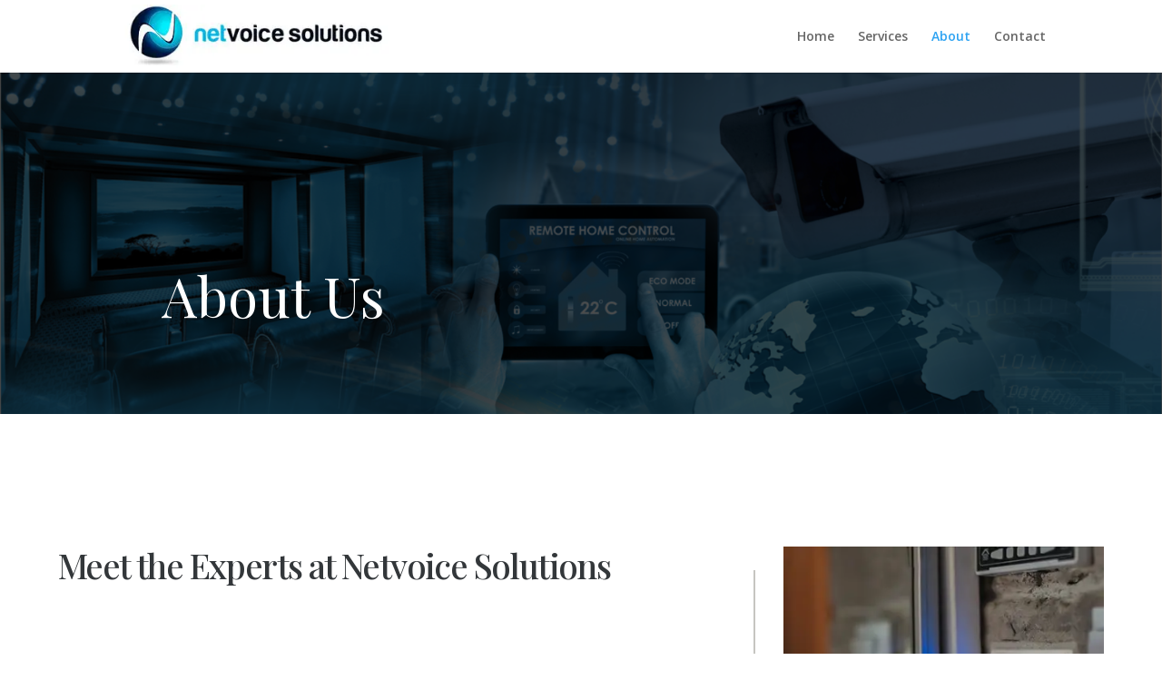

--- FILE ---
content_type: text/css
request_url: https://netvoicesolutions.com/wp-content/et-cache/333117/et-core-unified-deferred-333117.min.css?ver=1765354520
body_size: 355
content:
.et_pb_section_3.et_pb_section{padding-top:20px;padding-bottom:133px;background-color:#f8f7f6!important}.et_pb_row_4.et_pb_row{padding-bottom:0px!important;margin-top:52px!important;margin-right:auto!important;margin-left:auto!important;padding-bottom:0px}.et_pb_row_4,body #page-container .et-db #et-boc .et-l .et_pb_row_4.et_pb_row,body.et_pb_pagebuilder_layout.single #page-container #et-boc .et-l .et_pb_row_4.et_pb_row,body.et_pb_pagebuilder_layout.single.et_full_width_page #page-container #et-boc .et-l .et_pb_row_4.et_pb_row{width:90%;max-width:1170px}.et_pb_column_5{width:42.5%!important;margin-right:8.5%!important}.et_pb_blurb_1.et_pb_blurb .et_pb_module_header,.et_pb_blurb_1.et_pb_blurb .et_pb_module_header a{font-family:'Roboto',Helvetica,Arial,Lucida,sans-serif;text-transform:uppercase;font-size:16px;color:#33373a!important;letter-spacing:1.5px}.et_pb_blurb_1.et_pb_blurb{padding-left:27px!important;margin-bottom:-62%!important;font-weight:400!important}.et_pb_blurb_1.et_pb_blurb:before{content:"";width:2px;background:#c6c5c1;position:absolute;top:26px;bottom:10px;left:7px;z-index:1}.et_pb_blurb_1.et_pb_blurb .et_pb_main_blurb_image{margin-bottom:0}.et_pb_blurb_1.et_pb_blurb .et_pb_module_header{writing-mode:vertical-rl;position:absolute;left:0;bottom:0;padding:8px 0 0 0;background:#fff;z-index:2;font-weight:400}.et_pb_blurb_1.et_pb_blurb .et_pb_blurb_content{position:static}.et_pb_blurb_1 .et_pb_blurb_content{max-width:100%}.et_pb_column_6{width:45%!important}.et_pb_text_3.et_pb_text{color:#33373a!important}.et_pb_text_3{line-height:136%;font-family:'Playfair Display',Georgia,"Times New Roman",serif;font-size:36px;letter-spacing:-1px;line-height:136%;padding-top:1px!important;margin-bottom:50px!important;font-weight:400!important}.et_pb_cta_1.et_pb_promo h2,.et_pb_cta_1.et_pb_promo h1.et_pb_module_header,.et_pb_cta_1.et_pb_promo h3.et_pb_module_header,.et_pb_cta_1.et_pb_promo h4.et_pb_module_header,.et_pb_cta_1.et_pb_promo h5.et_pb_module_header,.et_pb_cta_1.et_pb_promo h6.et_pb_module_header{font-family:'Roboto',Helvetica,Arial,Lucida,sans-serif!important;font-size:24px!important;color:#33373a!important;line-height:125%!important}.et_pb_cta_1.et_pb_promo .et_pb_promo_description div{font-family:'Lato',Helvetica,Arial,Lucida,sans-serif;font-size:16px;color:#a6a6a6!important;letter-spacing:-0.04px;line-height:167%}.et_pb_cta_1.et_pb_promo{padding-top:0px!important;padding-left:69px!important}.et_pb_cta_1.et_pb_promo .et_pb_promo_description{font-weight:400!important}.et_pb_cta_1.et_pb_promo .et_pb_promo_description h2{padding-bottom:28px;font-weight:400!important}@media only screen and (max-width:980px){.et_pb_section_3.et_pb_section{padding-top:0px;padding-bottom:10px}.et_pb_text_3{font-size:26px;letter-spacing:0px;padding-top:0px!important;margin-bottom:20px!important}.et_pb_cta_1.et_pb_promo h2,.et_pb_cta_1.et_pb_promo h1.et_pb_module_header,.et_pb_cta_1.et_pb_promo h3.et_pb_module_header,.et_pb_cta_1.et_pb_promo h4.et_pb_module_header,.et_pb_cta_1.et_pb_promo h5.et_pb_module_header,.et_pb_cta_1.et_pb_promo h6.et_pb_module_header{font-size:20px!important}.et_pb_cta_1.et_pb_promo{padding-left:40px!important}}@media only screen and (max-width:767px){.et_pb_section_3.et_pb_section{padding-top:20px}.et_pb_blurb_1.et_pb_blurb{margin-bottom:-40px!important}.et_pb_text_3{margin-top:35px!important}.et_pb_cta_1.et_pb_promo{padding-left:10px!important;margin-right:0px!important;margin-left:0px!important}}

--- FILE ---
content_type: text/css
request_url: https://netvoicesolutions.com/wp-content/plugins/ddprodm/build/diana/css/diana-headers.css
body_size: 5191
content:
.diana_celebrated_header .et_pb_slider .et_pb_slide{padding:685px 0 191px!important}.diana_celebrated_header .et_pb_slider .et_pb_slide .et_pb_container .et_pb_slider_container_inner{display:block;position:relative;float:left;width:100%}.diana_celebrated_header .et_pb_slider .et_pb_slide .et_pb_container{height:auto!important;max-width:1456px!important;width:80%!important}.diana_celebrated_header .et_pb_column_4_4 .et_pb_button_module_wrapper{position:absolute!important;left:0;top:0;background-color:#fff;height:100%;z-index:25}#page-container .diana_celebrated_header .et_pb_column_4_4 .et_pb_button_module_wrapper a:after{transform:rotate(180deg) translate(-50%,0);margin:auto!important;position:absolute!important;background-color:#fff!important;border-radius:50px!important;padding:16px!important;bottom:28px!important;right:50%!important;top:auto!important;display:block!important;line-height:100%!important;transition:.3s!important;transition-delay:.3s!important}#page-container .diana_celebrated_header .et_pb_column_4_4 .et_pb_button_module_wrapper a span{transition:.3s!important;transition-delay:0s!important;transform:translate(0,0);display:block}#page-container .diana_celebrated_header .et_pb_column_4_4 .et_pb_button_module_wrapper a:hover span{transition-delay:.3s!important;transform:translate(-15px,0);opacity:0}#page-container .diana_celebrated_header .et_pb_column_4_4 .et_pb_button_module_wrapper a:hover:after{transition-delay:0s!important;bottom:10px!important}#page-container .diana_celebrated_header .et_pb_column_4_4 .et_pb_button_module_wrapper a:hover:before{transition-delay:.3s!important;opacity:1;transform:translate(0,0)}body .diana_celebrated_header .social_icons_row .et_pb_column .et_pb_social_media_follow{position:absolute!important;transform:rotate(-90deg);transform-origin:left top;bottom:115px;left:28px;z-index:99}.diana_celebrated_header .et_pb_column .et_pb_social_media_follow li{margin-bottom:0!important}.diana_celebrated_header .et_pb_column .et_pb_social_media_follow li a{position:relative}.diana_celebrated_header .et_pb_column .et_pb_social_media_follow li a:after{content:"Connect";display:block;font-family:Roboto,Helvetica,Arial,Lucida,sans-serif;font-weight:500;font-size:16px;color:#33373a!important;position:absolute;top:0;transform:translate(-50%,-15px);left:50%;opacity:0;transition:.3s}.diana_celebrated_header .et_pb_column .et_pb_social_media_follow li a:hover:after{opacity:1;transform:translate(-50%,0)}.diana_celebrated_header .et_pb_column .et_pb_social_media_follow li a:hover span{opacity:0;transform:translate(0,15px)}.diana_celebrated_header .et_pb_column .et_pb_social_media_follow li a span{display:inline-block!important;transition:.3s}.diana_celebrated_header .et_pb_column .et_pb_social_media_follow li a:before{display:none!important}.diana_celebrated_header .et_pb_slider .et_pb_slide .et_pb_container .et_pb_button_wrapper{text-align:left;float:left}.diana_celebrated_header .et_pb_slider .et_pb_slide .et_pb_container .et_pb_button_wrapper .et_pb_button{padding-left:138px!important;font-weight:400!important;text-align:left;margin-top:40px}.diana_celebrated_header .et_pb_slider .et_pb_slide .et_pb_container .et_pb_button_wrapper .et_pb_button:before{padding:35px!important;box-shadow:inset 0 0 0 70px #fff,0 0 0 2px #fff;font-size:20px!important;color:#a6a6a6!important;border-radius:50%;line-height:100%!important;display:block!important;background-color:transparent!important;border:7px solid transparent!important;left:0!important;margin:5px 0 0!important;top:50%;transform:translate(0,-50%)}.diana_celebrated_header .et_pb_slider .et_pb_slide .et_pb_container .et_pb_button_wrapper .et_pb_button:hover:before{box-shadow:inset 0 0 0 70px #a6a6a6,0 0 0 2px #a6a6a6;color:#fff!important}.diana_celebrated_header .et_pb_slider .et_pb_slide .et_pb_container .et_pb_button_wrapper .et_pb_button:after{content:"Watch our video(2mins)"!important;display:block!important;font-family:inherit!important;opacity:1!important;margin:0!important;font-size:16px!important;color:#a6a6a6!important;position:static!important}.diana_celebrated_header .header_get_touch_menu .et_pb_promo .et_pb_promo_description a:hover{opacity:.5}.diana_celebrated_header .header_get_touch_menu .et_pb_promo .et_pb_promo_description a{color:inherit!important}.diana_celebrated_header .et_pb_slider .et_pb_slide .et_pb_slide_description h2:after,.diana_celebrated_header .header_get_touch_menu .et_pb_promo .et_pb_promo_description h2:after{content:"";display:block;width:26px;height:1px;background-color:#e2e2e2;margin:13px 0 2px}.diana_celebrated_header .header_get_touch_menu .et_pb_promo .et_pb_promo_description p:last-child{padding-bottom:0!important}.diana_celebrated_header .header_get_touch_menu .et_pb_promo .et_pb_promo_description p{padding-bottom:2px!important}.diana_celebrated_header .et_pb_slider .slider_number{font-size:16px!important;color:#fff!important;font-family:Roboto,Helvetica,Arial,Lucida,sans-serif!important;font-weight:400;position:absolute;bottom:-61px;left:0;z-index:35;background-color:#a6a6a6;padding:57px 49px 58px 41px;margin-right:176px}.diana_celebrated_header .et_pb_slider .slider_number .numers_line .numers_line_inner{height:2px;background-color:#fff;display:inline-block;position:absolute;left:0;top:0;transition:.3s}.diana_celebrated_header .et_pb_slider .slider_number .numers_line{width:237px;background-color:#ababab;display:inline-block;height:2px;vertical-align:middle;position:relative;margin:0 10px}.diana_celebrated_header .et_pb_slider .et-pb-slider-arrows a.et-pb-arrow-next{background-color:#f8f8f6!important}body .diana_celebrated_header .et_pb_slider .et-pb-slider-arrows a:hover{background-color:#e2e2e2!important}.diana_celebrated_header .et_pb_slider .et-pb-slider-arrows{position:absolute;left:382px;bottom:-61px;z-index:16}.diana_celebrated_header .et_pb_slider .et-pb-slider-arrows a span{font-family:Roboto,Helvetica,Arial,Lucida,sans-serif;color:#a6a6a6;font-size:16px;display:inline-block;font-weight:500;line-height:120%;position:absolute;top:50%;transform:translate(-50%,-50%) rotate(-90deg);left:30%;opacity:0;transition:.3s}.diana_celebrated_header .et_pb_slider .et-pb-slider-arrows a:before{position:absolute;top:50%;transform:translate(50%,-50%);right:50%;transition:.3s}.diana_celebrated_header .et_pb_slider .et-pb-slider-arrows a:hover:before{right:30%;opacity:0}.diana_celebrated_header .et_pb_slider .et-pb-slider-arrows a:hover span{opacity:1;left:50%}body.gecko .diana_celebrated_header .et_pb_column_4_4 .et_pb_button_module_wrapper .et_pb_button{display:inline-block!important}body.gecko .diana_celebrated_header .et_pb_column_4_4 .et_pb_button_module_wrapper{writing-mode:vertical-lr}body.ie .diana_celebrated_header .et_pb_column_4_4 .et_pb_button_module_wrapper .et_pb_button{-ms-writing-mode:tb-rl!important;display:inline-block!important}body.ie #page-container #main-content .diana_celebrated_header .et_pb_column_4_4 .et_pb_button_module_wrapper .et_pb_button:after{font-size:16px!important;padding:16px 23px 16px 10px!important;transform:rotate(0) translate(-50%,0);left:50%!important;right:auto!important}body.et-fb .diana_celebrated_header .button_row .et-fb-mousetrap{display:none!important}.diana_noted_header .et_pb_slider .et_pb_slide .et_pb_container .et_pb_slider_container_inner{display:block;position:relative;float:left;width:100%}.diana_noted_header .et_pb_slider .et_pb_slide .et_pb_container{height:auto!important;max-width:100%!important;width:100%!important}.diana_noted_header .et_pb_slider .et_pb_slide .et_pb_slide_image img{display:block!important;width:100%!important;max-height:none!important;animation:none!important}.diana_noted_header .et_pb_slider .et-pb-controllers{top:50%;transform:translate(0,-50%);bottom:auto;width:90.6%;left:0;right:0;margin:auto;height:auto}.diana_noted_header .et_pb_slider .et-pb-controllers a .slide_number{float:right}.diana_noted_header .et_pb_slider .et-pb-controllers a{text-indent:0!important;background-color:transparent;height:auto;color:#b6b5b2;font-size:16px;font-family:Roboto,Helvetica,Arial,Lucida,sans-serif;font-weight:400;display:block;margin-right:0!important;text-align:left;width:99.8%;border-right:1px solid;border-radius:0;margin-bottom:11px;padding:5px 19px 5px 0;transition:.3s;opacity:1!important}.diana_noted_header .et_pb_slider .et-pb-controllers a:last-child{margin-bottom:0!important}.diana_noted_header .et_pb_slider .et-pb-controllers a.et-pb-active-control,.diana_noted_header .et_pb_slider .et-pb-controllers a:hover{color:#fff!important}.diana_noted_header .et_pb_slides{transition:ease-in-out .7s!important}.diana_noted_header .et_pb_slide{display:block!important;opacity:1!important;position:relative;padding:0!important;z-index:1!important;box-shadow:none!important;background-color:transparent!important;margin:0!important}.diana_noted_header .et_pb_column_4_4 .et_pb_button_module_wrapper{position:absolute!important;right:0;bottom:0;background-color:#fff;z-index:25}#page-container .diana_noted_header .et_pb_column_4_4 .et_pb_button_module_wrapper a:after{transform:translate(0,-50%);margin:auto!important;position:absolute!important;background-color:#fff!important;border-radius:50px!important;padding:16px!important;bottom:auto!important;left:auto!important;top:50%!important;display:block!important;line-height:100%!important;transition:.3s!important;transition-delay:.3s!important;right:40px}#page-container .diana_noted_header .et_pb_column_4_4 .et_pb_button_module_wrapper a span{transition:.3s!important;transition-delay:0s!important;transform:translate(0,0);display:block}#page-container .diana_noted_header .et_pb_column_4_4 .et_pb_button_module_wrapper a:hover span{transition-delay:.3s!important;transform:translate(0,15px);opacity:0}#page-container .diana_noted_header .et_pb_column_4_4 .et_pb_button_module_wrapper a:hover:after{transition-delay:0s!important;right:10px!important}#page-container .diana_noted_header .et_pb_column_4_4 .et_pb_button_module_wrapper a:hover:before{transition-delay:.3s!important;opacity:1;transform:translate(0,0)}body .diana_noted_header .social_icons_row .et_pb_column .et_pb_social_media_follow{position:absolute!important;transform-origin:left top;bottom:0;right:187px;z-index:99;background-color:#fff;padding:27px 20px 26px 62px;min-width:41.2%}.diana_noted_header .et_pb_column .et_pb_social_media_follow li{margin-bottom:0!important}.diana_noted_header .et_pb_column .et_pb_social_media_follow li a{position:relative}.diana_noted_header .et_pb_column .et_pb_social_media_follow li a:after{content:"Connect";display:block;font-family:Roboto,Helvetica,Arial,Lucida,sans-serif;font-weight:500;font-size:16px;color:#33373a!important;position:absolute;top:0;transform:translate(-50%,-15px);left:50%;opacity:0;transition:.3s}.diana_noted_header .et_pb_column .et_pb_social_media_follow li a:hover:after{opacity:1;transform:translate(-50%,0)}.diana_noted_header .et_pb_column .et_pb_social_media_follow li a:hover span{opacity:0;transform:translate(0,15px)}.diana_noted_header .et_pb_column .et_pb_social_media_follow li a span{display:inline-block!important;transition:.3s}.diana_noted_header .et_pb_column .et_pb_social_media_follow li a:before{display:none!important}body.ie #page-container #main-content .diana_noted_header .et_pb_column_4_4 .et_pb_button_module_wrapper a:after{font-size:16px!important}body.et-fb .diana_noted_header .button_row .et-fb-mousetrap,body.et-fb .diana_noted_header .social_icons_row .et-fb-mousetrap{display:none!important}.diana_noble_header .et_pb_slider .et_pb_slide .et_pb_container .et_pb_slider_container_inner{display:block!important}.diana_noble_header .et_pb_slider .et_pb_slide .et_pb_container{max-width:100%!important;width:100%!important;display:block!important}.diana_noble_header .et_pb_slider .et_pb_slide .et_pb_slide_image img{display:block!important;width:100%!important;max-height:none!important}.diana_noble_header .et_pb_slider .et_pb_slide.et-pb-active-slide .et_pb_slide_image{-webkit-animation-name:fadeBottom;-moz-animation-name:fadeBottom;-ms-animation-name:fadeBottom;-o-animation-name:fadeBottom;animation-name:fadeBottom}.diana_noble_header .et_pb_slider .et_pb_slide{z-index:0!important;opacity:0!important;transition:.4s!important}.diana_noble_header .et_pb_slider .et_pb_slide.et-pb-active-slide{z-index:3!important;opacity:1!important}.diana_noble_header .et_pb_slider .et-pb-controllers a.et-pb-active-control,.diana_noble_header .et_pb_slider .et-pb-controllers a:hover{color:#fff!important}.diana_noble_header .et_pb_slider .et-pb-controllers a:last-child{margin-bottom:0!important}.diana_noble_header .et_pb_slider .et-pb-controllers a{width:auto!important;height:auto!important;margin-right:0!important;border-radius:0!important;text-indent:0!important;background-color:transparent!important;font-weight:500;font-family:Roboto,Helvetica,Arial,Lucida,sans-serif!important;font-size:18px!important;color:rgba(255,255,255,.4)!important;display:block;margin-bottom:20px;text-align:right;opacity:1!important}.diana_noble_header .et_pb_slider .et-pb-controllers a:after{content:"";display:inline-block;width:15px;height:1px;background-color:rgba(255,255,255,.4)!important;vertical-align:middle;margin-top:-3px;margin-left:9px;transition:.3s}.diana_noble_header .et_pb_slider .et-pb-controllers a.et-pb-active-control:after{width:32px;background-color:#fff!important}.diana_noble_header .et_pb_slider .et-pb-controllers{left:auto;width:auto!important;right:0;top:50%;transform:translate(0,-50%);bottom:auto;height:auto!important}body .diana_noble_header .et_pb_column .et_pb_social_media_follow{position:absolute!important;transform:rotate(-90deg);transform-origin:left top;bottom:102px;left:-65px;z-index:99}.diana_noble_header .et_pb_column .et_pb_social_media_follow li{margin-bottom:0!important}.diana_noble_header .et_pb_column .et_pb_social_media_follow li a{position:relative}.diana_noble_header .et_pb_column .et_pb_social_media_follow li:last-child a{margin-right:0!important}.diana_noble_header .et_pb_column .et_pb_social_media_follow li a:after{content:"Connect";display:block;font-family:Roboto,Helvetica,Arial,Lucida,sans-serif;font-weight:500;font-size:16px;color:#a6a6a6!important;position:absolute;top:0;transform:translate(-50%,-15px);left:50%;opacity:0;transition:.3s}.diana_noble_header .et_pb_column .et_pb_social_media_follow li a:hover:after{opacity:1;transform:translate(-50%,0)}.diana_noble_header .et_pb_column .et_pb_social_media_follow li a:hover span{opacity:0;transform:translate(0,15px)}.diana_noble_header .et_pb_column .et_pb_social_media_follow li a span{display:inline-block!important;transition:.3s}.diana_noble_header .et_pb_column .et_pb_social_media_follow li a:before{display:none!important}.diana_majestic_header .et_pb_slider .et_pb_slide .et_pb_slider_container_inner{display:block!important}.diana_majestic_header .et_pb_slider .et_pb_slide .et_pb_container{display:block!important;width:90%!important;max-width:1400px!important;height:auto!important}.diana_majestic_header .et_pb_slider .slider_number{font-size:16px!important;color:#fff!important;font-family:Roboto,Helvetica,Arial,Lucida,sans-serif!important;font-weight:400;position:absolute;bottom:0;right:0;z-index:35;background-color:#a6a6a6;padding:56px 49px 56px 41px;margin-left:176px}.diana_majestic_header .et_pb_slider .slider_number .numers_line .numers_line_inner{height:2px;background-color:#fff;display:inline-block;position:absolute;left:0;top:0;transition:.3s}.diana_majestic_header .et_pb_slider .slider_number .numers_line{width:237px;background-color:#ababab;display:inline-block;height:2px;vertical-align:middle;position:relative;margin:0 10px}.diana_majestic_header .et_pb_slider .et-pb-slider-arrows a.et-pb-arrow-next{background-color:#f8f8f6!important}body .diana_majestic_header .et_pb_slider .et-pb-slider-arrows a:hover{background-color:#e2e2e2!important}.diana_majestic_header .et_pb_slider .et-pb-slider-arrows{position:absolute;right:382px;bottom:0;z-index:16}.diana_majestic_header .et_pb_slider .et-pb-slider-arrows a span{font-family:Roboto,Helvetica,Arial,Lucida,sans-serif;color:#a6a6a6;font-size:16px;display:inline-block;font-weight:500;line-height:120%;position:absolute;top:50%;transform:translate(-50%,-50%) rotate(-90deg);left:30%;opacity:0;transition:.3s}.diana_majestic_header .et_pb_slider .et-pb-slider-arrows a:before{position:absolute;top:50%;transform:translate(50%,-50%);right:50%;transition:.3s}.diana_majestic_header .et_pb_slider .et-pb-slider-arrows a:hover:before{right:30%;opacity:0}.diana_majestic_header .et_pb_slider .et-pb-slider-arrows a:hover span{opacity:1;left:50%}.diana_majestic_header .et_pb_slider .et-pb-controllers{position:absolute!important;text-align:left!important;max-width:1367px!important;margin:auto!important;right:0;bottom:118px;width:90%}.diana_majestic_header .et_pb_slider .et-pb-controllers a:last-child{margin-right:0!important}.diana_majestic_header .et_pb_slider .et-pb-controllers a{background-color:#e9eae5!important;border-radius:0!important;width:20px!important;height:20px!important;transition:.3s!important;vertical-align:bottom;margin-right:18px!important;opacity:.4}.diana_majestic_header .et_pb_slider .et-pb-controllers a.et-pb-active-control,.diana_majestic_header .et_pb_slider .et-pb-controllers a:hover{height:60px!important;opacity:1}#page-container #main-content .diana_majestic_header .et_pb_slider .slide_info .et_pb_button_wrapper .et_pb_button:hover{transform:scale(1.05)}#page-container #main-content .diana_majestic_header .et_pb_slider .slide_info .et_pb_button_wrapper .et_pb_button{padding:17px 0!important;transition:.3s}.diana_majestic_header .et_pb_slider .slide_info{float:right;max-width:50%;margin-right:-4.2%;margin-top:32.1%}.diana_majestic_header .et_pb_slider .et_pb_slide_content{width:44%!important;float:left;padding-top:12px}.diana_majestic_header .et_pb_slider .et_pb_button_wrapper{width:50.3%!important;float:left;margin-right:5%!important;overflow:hidden}.diana_authoritative_header .et_pb_row{display:table!important}.diana_authoritative_header .et_pb_image .et_pb_image_wrap,.diana_authoritative_header .et_pb_image .et_pb_image_wrap img{display:block!important;width:100%!important}.diana_authoritative_header .et_pb_column_1_4:first-child{width:29.4%!important}.diana_authoritative_header .et_pb_column_1_4:last-child{width:15.5%!important}.diana_authoritative_header .et_pb_column_1_4{width:27.7%!important;margin-right:2.1%!important;display:table-cell!important;float:none;vertical-align:bottom}body .diana_simple_social_header .social_icons_row .et_pb_column{position:absolute!important;transform-origin:left top;bottom:0;left:0;z-index:99;writing-mode:vertical-lr;height:100%;width:auto!important}body .diana_simple_social_header .social_icons_row .et_pb_column .et_pb_social_media_follow{text-align:center!important}.diana_simple_social_header .et_pb_column .et_pb_social_media_follow li{margin-bottom:0!important;transform:rotate(-180deg);transform-origin:center}.diana_simple_social_header .et_pb_column .et_pb_social_media_follow li:last-child a{margin-top:0!important}.diana_simple_social_header .et_pb_column .et_pb_social_media_follow li a{position:relative}.diana_simple_social_header .et_pb_column .et_pb_social_media_follow li a:after{content:"Connect";display:block;font-family:Roboto,Helvetica,Arial,Lucida,sans-serif;font-weight:500;font-size:16px;color:#fff!important;position:absolute;top:50%;transform:translate(-14px,-50%);left:0;opacity:0;transition:.3s}.diana_simple_social_header .et_pb_column .et_pb_social_media_follow li a:hover:after{opacity:1;transform:translate(0,-50%)}.diana_simple_social_header .et_pb_column .et_pb_social_media_follow li a:hover span{opacity:0;transform:translate(15px,0)}.diana_simple_social_header .et_pb_column .et_pb_social_media_follow li a span{display:inline-block!important;transition:.3s}.diana_simple_social_header .et_pb_column .et_pb_social_media_follow li a:before{display:none!important}body.ie .diana_simple_social_header .et_pb_column .et_pb_social_media_follow li{transform:none!important}body.ie .diana_simple_social_header .et_pb_column .et_pb_social_media_follow li a{margin-top:0!important;margin-bottom:20px!important}#page-container #main-content .diana_case_study_header .et_pb_promo .et_pb_button_wrapper .et_pb_button{padding:0!important}.diana_fancy_header .et_pb_slider .et_pb_slide{padding:0!important}.diana_fancy_header .et_pb_slider .et_pb_slide .et_pb_slider_container_inner{display:block!important}.diana_fancy_header .et_pb_slider .et_pb_slide .et_pb_container{display:block!important;width:100%!important;max-width:100%!important;height:auto!important}.diana_fancy_header .et_pb_slider .et_pb_slide .et_pb_slide_image img{max-height:none!important;display:block!important;width:100%!important}.diana_fancy_header .et_pb_slider .et_pb_slide .et_pb_slide_content p:nth-child(2){padding-bottom:32px!important}.diana_fancy_header .et_pb_slider .et_pb_slide .et_pb_slide_content p{padding-bottom:7px!important}.diana_fancy_header .et_pb_slider .et_pb_slide .et_pb_slide_content a:hover{opacity:.7!important}.diana_fancy_header .et_pb_slider .et_pb_slide .et_pb_slide_content a{color:inherit!important}.diana_fancy_header .et_pb_slider .slider_number{font-size:16px!important;color:#33373a!important;font-family:Roboto,Helvetica,Arial,Lucida,sans-serif!important;font-weight:400;position:absolute;right:0;z-index:35;padding:0;margin-right:0;width:40%}.diana_fancy_header .et_pb_slider .slider_number .numers_line .numers_line_inner{height:2px;background-color:#33373a;display:inline-block;position:absolute;left:0;top:0;transition:.3s}.diana_fancy_header .et_pb_slider .slider_number .numers_line{width:237px;background-color:#f5f5f5;display:inline-block;height:2px;vertical-align:middle;position:relative;margin:0 10px}body .diana_fancy_header .social_icons_row .et_pb_column .et_pb_social_media_follow{text-align:center!important}.diana_fancy_header .et_pb_column .et_pb_social_media_follow li{margin-bottom:0!important;transform:rotate(-180deg);transform-origin:center}.diana_fancy_header .et_pb_column .et_pb_social_media_follow li:last-child a{margin-top:0!important}.diana_fancy_header .et_pb_column .et_pb_social_media_follow li a{position:relative}.diana_fancy_header .et_pb_column .et_pb_social_media_follow li a:after{content:"Connect";display:block;font-family:Roboto,Helvetica,Arial,Lucida,sans-serif;font-weight:500;font-size:16px;color:#33373a!important;position:absolute;top:50%;transform:translate(-14px,-50%);left:0;opacity:0;transition:.3s}.diana_fancy_header .et_pb_column .et_pb_social_media_follow li a:hover:after{opacity:1;transform:translate(0,-50%)}.diana_fancy_header .et_pb_column .et_pb_social_media_follow li a:hover span{opacity:0;transform:translate(15px,0)}.diana_fancy_header .et_pb_column .et_pb_social_media_follow li a span{display:inline-block!important;transition:.3s}.diana_fancy_header .et_pb_column .et_pb_social_media_follow li a:before{display:none!important}body.ie .diana_fancy_header .et_pb_column .et_pb_social_media_follow li{transform:none!important}body.ie .diana_fancy_header .et_pb_column .et_pb_social_media_follow li a{margin-top:0!important;margin-bottom:20px!important}body .diana_fancy_header .social_icons_row .et_pb_column{position:absolute!important;transform-origin:left top;bottom:0;right:175px;z-index:99;writing-mode:vertical-lr;-ms-writing-mode:tb-rl!important;height:100%;width:auto!important}body .diana_fancy_header .et_pb_button_module_wrapper.email_button{background-color:#33373a!important}body .diana_fancy_header .et_pb_button_module_wrapper.phone_button{background-color:#a6a6a6!important;top:132px}body .diana_fancy_header .et_pb_button_module_wrapper{position:absolute!important;top:0;left:0;z-index:99;padding:40px}.diana_fancy_header .et-pb-slider-arrows{text-align:center;position:absolute;margin-top:0;z-index:11;background-color:#33373a;bottom:0;width:auto;padding:0}.diana_fancy_header .et-pb-slider-arrows a:hover{opacity:.5!important}.diana_fancy_header .et-pb-slider-arrows a{position:static!important;margin:0!important;opacity:1!important;left:0!important;right:0!important;font-size:40px!important;display:inline-block;line-height:100%!important;padding:11px}.diana_fancy_header .et-pb-slider-arrows a.et-pb-arrow-prev{margin-right:0!important}.diana_fancy_header .et-pb-slider-arrows a.et-pb-arrow-prev:before{content:"#"}.diana_fancy_header .et-pb-slider-arrows a.et-pb-arrow-next:before{content:"$"}.diana_leader_header .et_pb_image .et_pb_image_wrap,.diana_leader_header .et_pb_image .et_pb_image_wrap img{display:block!important;width:100%!important}.diana_leader_header .et_pb_column_2_5{width:36.7%!important}.diana_leader_header .et_pb_column_3_5{width:55.2%!important;margin-right:4.3%}.diana_leader_header .et_pb_contact_form_container form{margin-left:0!important}.diana_leader_header .et_pb_contact_form_container form p.et_pb_contact_field{padding:0!important;margin-bottom:17px}.diana_leader_header .et_pb_contact_form_container form p.et_pb_contact_field.et_pb_contact_field_half.et_pb_contact_field_last{margin-right:0!important}.diana_leader_header .et_pb_contact_form_container form p.et_pb_contact_field.et_pb_contact_field_half{width:49%!important;margin-right:2%!important}.diana_leader_header .et_pb_contact_form_container form .et_contact_bottom_container{float:left;margin-top:0;text-align:left}#page-container #main-content .diana_leader_header .et_pb_contact_form_container form .et_contact_bottom_container button{margin:9px 0 0 0!important;padding:11px 32px!important}body .diana_leader_header .social_icons_row .et_pb_column .et_pb_social_media_follow{text-align:center!important}.diana_leader_header .et_pb_column .et_pb_social_media_follow li{margin-bottom:0!important;transform:rotate(-180deg);transform-origin:center;writing-mode:vertical-lr;display:block!important}.diana_leader_header .et_pb_column .et_pb_social_media_follow li:last-child a{margin-top:0!important}.diana_leader_header .et_pb_column .et_pb_social_media_follow li a{position:relative}.diana_leader_header .et_pb_column .et_pb_social_media_follow li a:after{content:"Connect";display:block;font-family:Roboto,Helvetica,Arial,Lucida,sans-serif;font-weight:500;font-size:16px;color:#a6a6a6!important;position:absolute;top:50%;transform:translate(-14px,-50%);left:0;opacity:0;transition:.3s}.diana_leader_header .et_pb_column .et_pb_social_media_follow li a:hover:after{opacity:1;transform:translate(0,-50%)}.diana_leader_header .et_pb_column .et_pb_social_media_follow li a:hover span{opacity:0;transform:translate(15px,0)}.diana_leader_header .et_pb_column .et_pb_social_media_follow li a span{display:inline-block!important;transition:.3s}.diana_leader_header .et_pb_column .et_pb_social_media_follow li a:before{display:none!important}body.ie .diana_leader_header .et_pb_column .et_pb_social_media_follow li{transform:none!important}body.ie .diana_leader_header .social_icons_row .et_pb_column{position:static!important}body.ie .diana_leader_header .et_pb_column .et_pb_social_media_follow li:last-child a{margin-right:0!important}body.ie .diana_leader_header .et_pb_column .et_pb_social_media_follow li a{margin-top:0!important;margin-right:8px!important}body.ie .diana_leader_header .et_pb_column .et_pb_social_media_follow li{margin-bottom:0!important;transform:rotate(0);transform-origin:center;writing-mode:unset;display:inline-block!important}body .diana_leader_header .social_icons_row{padding-right:5%!important;padding-left:5%!important}body .diana_leader_header .social_icons_row .et_pb_column{position:absolute!important;transform-origin:left top;top:-70px;right:7%;z-index:99;height:auto;width:auto!important}.diana_showy_header .et_pb_slider .et_pb_slide{padding:0!important}.diana_showy_header .et_pb_slider .et_pb_slide .et_pb_slider_container_inner{display:block!important;text-align:left}.diana_showy_header .et_pb_slider .et_pb_slide .et_pb_container{display:block!important;width:100%!important;max-width:100%!important;height:auto!important}.diana_showy_header .et_pb_slider .et_pb_slide .et_pb_slide_image img{display:block!important;width:100%!important;max-height:none!important}#page-container #main-content .diana_showy_header .et_pb_slider .et_pb_slide .et_pb_button_wrapper .et_pb_button:hover{transform:scale(1.05)}#page-container #main-content .diana_showy_header .et_pb_slider .et_pb_slide .et_pb_button_wrapper .et_pb_button{padding:17px!important;transition:.3s}.diana_showy_header .et_pb_slider .et_pb_slide .et_pb_button_wrapper{position:absolute!important;right:39.7%!important;top:43.4%;margin-right:-32px}.diana_showy_header .et_pb_slider .et_pb_slide .et_pb_slide_description strong{font-family:Roboto,Helvetica,Arial,Lucida,sans-serif!important;color:#a6a6a6!important;line-height:170%!important;font-size:16px!important;font-weight:400!important;margin-bottom:13px!important;display:block}.diana_showy_header .et_pb_slider .et-pb-controllers{position:absolute!important;text-align:left!important;max-width:100%!important;margin:0!important;right:0;bottom:55px;width:44%;padding:0 0 0 19.3%!important}.diana_showy_header .et_pb_slider .et-pb-controllers a:last-child{margin-right:0!important}.diana_showy_header .et_pb_slider .et-pb-controllers a{background-color:#e9eae5!important;border-radius:0!important;width:8px!important;height:8px!important;transition:.3s!important;vertical-align:bottom;margin-right:4px!important;opacity:.4}.diana_showy_header .et_pb_slider .et-pb-controllers a.et-pb-active-control,.diana_showy_header .et_pb_slider .et-pb-controllers a:hover{height:30px!important;opacity:1}.diana_showy_header .et_pb_column .et_pb_social_media_follow{position:absolute!important;bottom:48px;left:3%}.diana_showy_header .et_pb_column .et_pb_social_media_follow li{margin-bottom:0!important;display:inline-block!important}.diana_showy_header .et_pb_column .et_pb_social_media_follow li:last-child a{margin-right:0!important}.diana_showy_header .et_pb_column .et_pb_social_media_follow li a{position:relative}.diana_showy_header .et_pb_column .et_pb_social_media_follow li a:after{content:"Connect";display:block;font-family:Roboto,Helvetica,Arial,Lucida,sans-serif;font-weight:500;font-size:16px;color:#a6a6a6!important;position:absolute;top:10%;transform:translate(-50%,-50%);left:50%;opacity:0;transition:.3s}.diana_showy_header .et_pb_column .et_pb_social_media_follow li a:hover:after{opacity:1;top:50%}.diana_showy_header .et_pb_column .et_pb_social_media_follow li a:hover span{opacity:0;transform:translate(0,40%)}.diana_showy_header .et_pb_column .et_pb_social_media_follow li a span{display:inline-block!important;transition:.3s}.diana_showy_header .et_pb_column .et_pb_social_media_follow li a:before{display:none!important}body .diana_showy_header .et_pb_column .et_pb_button_module_wrapper{position:absolute!important;bottom:44px;left:13.9%}body.ie #page-container .diana_showy_header .et_pb_button_module_wrapper .et_pb_button:before{transform:none!important}body.ie .diana_discover_header .et_pb_column .et_pb_text{color:#fff!important}.diana_discover_header .et_pb_column .et_pb_social_media_follow{position:absolute!important;bottom:31px;left:8%}.diana_discover_header .et_pb_column .et_pb_social_media_follow li{margin-bottom:0!important;display:inline-block!important}.diana_discover_header .et_pb_column .et_pb_social_media_follow li:last-child a{margin-right:0!important}.diana_discover_header .et_pb_column .et_pb_social_media_follow li a{position:relative}.diana_discover_header .et_pb_column .et_pb_social_media_follow li a:after{content:"Connect";display:block;font-family:Roboto,Helvetica,Arial,Lucida,sans-serif;font-weight:500;font-size:16px;color:#fff!important;position:absolute;top:10%;transform:translate(-50%,-50%);left:50%;opacity:0;transition:.3s}.diana_discover_header .et_pb_column .et_pb_social_media_follow li a:hover:after{opacity:1;top:50%}.diana_discover_header .et_pb_column .et_pb_social_media_follow li a:hover span{opacity:0;transform:translate(0,40%)}.diana_discover_header .et_pb_column .et_pb_social_media_follow li a span{display:inline-block!important;transition:.3s}.diana_discover_header .et_pb_column .et_pb_social_media_follow li a:before{display:none!important}body .diana_discover_header .et_pb_column .et_pb_button_module_wrapper{position:absolute!important;bottom:29px;left:0}body.ie #page-container .diana_discover_header .et_pb_button_module_wrapper .et_pb_button:before{transform:none!important}.diana_dean_header .et_pb_slider .et_pb_slide{padding:0!important}.diana_dean_header .et_pb_slider .et_pb_slide .et_pb_container .et_pb_slider_container_inner{display:block;position:relative;float:left;width:100%}.diana_dean_header .et_pb_slider .et_pb_slide .et_pb_container{height:auto!important;max-width:100%!important;width:100%!important}.diana_dean_header .et_pb_slider .et_pb_slide .et_pb_container .et_pb_slide_image img{max-height:none!important;display:block!important;width:100%!important}body .diana_dean_header .et_pb_slider .et-pb-slider-arrows a:hover{opacity:.5!important}.diana_dean_header .et_pb_slider .et-pb-slider-arrows{position:static;margin-top:38px;bottom:0;z-index:16;margin-left:-10px}.diana_dean_header .et_pb_slider .et-pb-slider-arrows a:before{display:block!important;width:43px!important}.diana_dean_header .et_pb_slider .et-pb-slider-arrows a.et-pb-arrow-next:before{content:"2"!important}.diana_dean_header .et_pb_slider .et-pb-slider-arrows a.et-pb-arrow-prev:before{content:"3"!important}body .diana_dean_header .social_icons_row .et_pb_column .et_pb_social_media_follow{position:absolute!important;bottom:55px;right:50.2%;z-index:99}.diana_dean_header .et_pb_column .et_pb_social_media_follow li{margin-bottom:0!important}.diana_dean_header .et_pb_column .et_pb_social_media_follow li a{position:relative}.diana_dean_header .et_pb_column .et_pb_social_media_follow li a:after{content:"Connect";display:block;font-family:Roboto,Helvetica,Arial,Lucida,sans-serif;font-weight:500;font-size:16px;color:#fff!important;position:absolute;top:0;transform:translate(-50%,-15px);left:50%;opacity:0;transition:.3s}.diana_dean_header .et_pb_column .et_pb_social_media_follow li a:hover:after{opacity:1;transform:translate(-50%,0)}.diana_dean_header .et_pb_column .et_pb_social_media_follow li a:hover span{opacity:0;transform:translate(0,15px)}.diana_dean_header .et_pb_column .et_pb_social_media_follow li a span{display:inline-block!important;transition:.3s}.diana_dean_header .et_pb_column .et_pb_social_media_follow li a:before{display:none!important}.diana_dean_header .et_pb_slider .slider_number{font-size:16px!important;color:#33373a!important;font-family:Roboto,Helvetica,Arial,Lucida,sans-serif!important;font-weight:400;position:absolute;bottom:0;left:50%;z-index:35;padding:0 13px 16px;margin-right:0;width:auto}.diana_dean_header .et_pb_slider .slider_number .numers_line .numers_line_inner{height:2px;background-color:#33373a;display:inline-block;position:absolute;left:0;top:0;transition:.3s}.diana_dean_header .et_pb_slider .slider_number .numers_line{width:237px;background-color:#f5f5f5;display:inline-block;height:2px;vertical-align:middle;position:relative;margin:0 10px}.diana_top_brass_header .et_pb_slider .et_pb_slide{padding:767px 0 372px 0!important}.diana_top_brass_header .et_pb_slider .et_pb_slide .et_pb_container .et_pb_slider_container_inner{display:block!important}.diana_top_brass_header .et_pb_slider .et_pb_slide .et_pb_container{height:auto!important;max-width:1175px!important;width:90%!important;position:relative;padding-left:0}.diana_top_brass_header .et-pb-controllers{width:auto;right:19.4%;left:auto;bottom:105px;top:auto;height:auto!important}.diana_top_brass_header .et-pb-controllers a:last-child{margin-right:0!important}.diana_top_brass_header .et-pb-controllers a{width:auto!important;height:auto!important;background-color:transparent!important;text-indent:0;display:inline-block;margin-bottom:0;margin-right:22px;transition:.3s;opacity:1!important}body.ie .diana_top_brass_header .et-pb-controllers a{text-align:left}.diana_top_brass_header .et-pb-controllers a .slide_title{font-family:Roboto,Helvetica,Arial,Lucida,sans-serif;font-weight:500;font-size:18px;color:rgba(255,255,255,.3)!important;display:block;transform-origin:center;margin-right:0;writing-mode:vertical-lr;-ms-writing-mode:tb-rl!important;transition:.3s;line-height:100%;transform:rotate(180deg)}.diana_top_brass_header .et-pb-controllers a .slide_number{font-family:Roboto,Helvetica,Arial,Lucida,sans-serif;font-weight:400;font-size:18px;color:rgba(255,255,255,.3)!important;display:block;margin-bottom:0;margin-right:0!important;background-color:transparent!important;z-index:10;position:relative;transition:.3s;line-height:100%;margin-top:30px}.diana_top_brass_header .et-pb-controllers a.et-pb-active-control .slide_number,.diana_top_brass_header .et-pb-controllers a.et-pb-active-control .slide_title,.diana_top_brass_header .et-pb-controllers a:hover .slide_number,.diana_top_brass_header .et-pb-controllers a:hover .slide_title{color:#fff!important}.diana_top_brass_header .et-pb-controllers a.et-pb-active-control .slide_title{font-size:60px!important}.diana_top_brass_header .et-pb-controllers a.et-pb-active-control .slide_number{font-size:46px!important;margin-top:19px}.diana_top_brass_header .et-pb-controllers a.et-pb-active-control{transform:translate(0,10px)}.diana_top_brass_header .et_pb_slider .slider_number .line{font-size:38px;font-weight:100;margin:0 8px 5px}.diana_top_brass_header .et_pb_slider .slider_number .slider_active_number{font-size:46px;color:#f1f2f2;margin-bottom:0;margin-right:0}.diana_top_brass_header .et_pb_slider .slider_number span{vertical-align:bottom;line-height:100%!important;display:inline-block}.diana_top_brass_header .et_pb_slider .slider_number{font-size:30px;color:rgba(255,255,255,.3);font-family:Roboto,Helvetica,Arial,Lucida,sans-serif;font-weight:400;position:absolute;right:95px;z-index:11;top:62px;text-align:right}@media only screen and (min-width:1931px){#page-container .diana_case_study_header .et_pb_row{padding-top:600px!important}}@media only screen and (min-width:768px){body .diana_simple_social_header .social_icons_row .et_pb_column{-ms-writing-mode:tb-rl!important}}@media only screen and (max-width:1820px){.diana_discover_header .et_pb_column .et_pb_social_media_follow{left:30px}}@media only screen and (max-width:1750px){body .diana_fancy_header .et_pb_slider .et_pb_slide_description{padding-right:130px!important;margin-top:13%!important}body .diana_fancy_header .et_pb_slider .et_pb_slide_description .et_pb_slide_title{font-size:100px!important}body .diana_fancy_header .social_icons_row .et_pb_column{right:90px!important}body .diana_showy_header .et_pb_slider .et_pb_slider_container_inner>img{max-height:150px}body .diana_showy_header .et_pb_slider .et_pb_slide_image{width:43%!important}body .diana_showy_header .et_pb_slider .et_pb_slide_description{width:48%!important;padding-top:30px!important}.diana_showy_header .et_pb_column .et_pb_social_media_follow li a{margin-right:15px}.diana_showy_header .et_pb_column .et_pb_social_media_follow{left:2%!important}.diana_showy_header .et_pb_slider .et_pb_slide .et_pb_button_wrapper{right:43%!important}}@media only screen and (max-width:1600px){.diana_discover_header .social_icons_row{position:static}.diana_discover_header .et_pb_column .et_pb_social_media_follow{writing-mode:vertical-lr;-ms-writing-mode:tb-rl!important}.diana_discover_header .et_pb_column .et_pb_social_media_follow li{margin-top:20px}}@media only screen and (max-width:1500px){.diana_simple_social_header{padding-left:120px!important}}@media only screen and (max-width:1390px){.diana_clear_header .et_pb_row:first-child{width:95%!important}#page-container .diana_dean_header .et_pb_row{padding-left:0!important}.diana_authoritative_header .et_pb_row,.diana_case_study_header .et_pb_row,.diana_celebrated_header .et_pb_row.header_get_touch_menu,.diana_clear_header .et_pb_row,.diana_dean_header .et_pb_row,.diana_discover_header .et_pb_row:not(.social_icons_row),.diana_leader_header .et_pb_row:not(.et_pb_row_fullwidth),.diana_simple_social_header .et_pb_row{width:90%!important}.diana_celebrated_header .et_pb_slider .et_pb_slide .et_pb_container{width:90%!important;padding-left:60px}.diana_celebrated_header .et_pb_slider .et_pb_slide .et_pb_container .et_pb_button_wrapper .et_pb_button{margin-bottom:60px}.diana_celebrated_header .et_pb_slider .et_pb_slide_description{float:left!important;margin-left:194px!important;margin-right:0!important;clear:both}.diana_celebrated_header .et_pb_column_4_4 .et_pb_promo{right:auto;left:0;margin-left:60px!important}.diana_celebrated_header .et_pb_slider .et_pb_slide{padding:300px 0 191px!important}body .diana_noble_header .et_pb_column .et_pb_social_media_follow{bottom:2px;left:-35px}body .diana_noble_header .et_pb_column .et_pb_image{left:-1181px}.diana_majestic_header .et_pb_slider .slide_info{margin-right:0!important}.diana_clear_header .et_pb_row .et_pb_blurb{padding:40px!important;margin-top:-40%!important}body .diana_fancy_header .et_pb_slider .et_pb_slide_description .et_pb_slide_title{font-size:70px!important}body .diana_fancy_header .et_pb_slider .et_pb_slide_description{padding-right:50px!important;margin-top:7%!important}body .diana_fancy_header .social_icons_row .et_pb_column{right:20px!important}body .diana_fancy_header .et_pb_button_module_wrapper{padding:20px}body .diana_fancy_header .et_pb_button_module_wrapper.phone_button{top:92px}body .diana_leader_header .social_icons_row .et_pb_column{top:20px;right:13px}.diana_leader_header .et_pb_column_2_5{width:40%!important;padding-right:0!important}body .diana_showy_header .et_pb_slider .et_pb_slider_container_inner>img{max-height:100px}body .diana_showy_header .et_pb_slider .et_pb_slide_description{padding:30px 0 0 6%!important}body .diana_showy_header .et_pb_column .et_pb_button_module_wrapper{left:48%}.diana_showy_header .et_pb_slider .et-pb-controllers{padding:0 0 0 6%!important}.diana_showy_header .social_icons_row{position:static}.diana_showy_header .et_pb_column .et_pb_social_media_follow{writing-mode:vertical-lr;-ms-writing-mode:tb-rl!important}.diana_showy_header .et_pb_column .et_pb_social_media_follow li a{margin-right:0;margin-top:20px}body .diana_showy_header .et_pb_slider .et_pb_slide_description{width:45%!important}body .diana_showy_header .et_pb_slider .et_pb_slide_image{width:48%!important}.diana_showy_header .et_pb_slider .et_pb_slide .et_pb_button_wrapper{right:48%!important}.diana_dean_header .et_pb_column .et_pb_social_media_follow li a{margin-right:25px!important}}@media only screen and (max-width:980px){body #page-container .diana_dean_header .et_pb_row_0{padding-left:50px!important}.diana_celebrated_header .et_pb_slider .et_pb_slide{padding:180px 0 130px!important}.diana_celebrated_header .et_pb_column_4_4 .et_pb_promo{bottom:130px!important}body:not(.et-fb) .diana_celebrated_header .social_icons_row .et_pb_column .et_pb_social_media_follow{bottom:80px}.diana_noted_header .et_pb_slider .et-pb-controllers{top:38%}body .diana_noble_header .et_pb_row{width:90%!important}body .diana_noble_header .et_pb_column .et_pb_image{display:none!important}.diana_majestic_header .et_pb_slider .slide_info{max-width:70%;margin-top:15%}.diana_majestic_header .et_pb_slider .et_pb_slide_content{width:49%!important;padding-top:0}.diana_majestic_header .et_pb_slider .et_pb_button_wrapper{width:46%!important;margin-right:5%!important}.diana_majestic_header .et_pb_slider .et-pb-controllers{bottom:170px!important}.diana_majestic_header .et_pb_slider .et_pb_slide{padding:90px 0 310px!important}.diana_simple_social_header{padding-left:50px!important}.diana_case_study_header .et_pb_column_2_5{max-width:400px!important}.diana_clear_header .et_pb_column_1_3:last-child{margin-right:0!important}.diana_clear_header .et_pb_column_1_3{width:32%!important;margin-right:2%!important}.diana_clear_header .et_pb_row .et_pb_blurb{padding:30px!important}.diana_fancy_header .et_pb_slider{padding-bottom:64px}.diana_fancy_header .et_pb_slider .slider_number{right:10px;width:auto;top:auto!important;bottom:23px}body .diana_fancy_header .et_pb_slider .et_pb_slide_description .et_pb_slide_title{font-size:60px!important;padding-bottom:20px}body .diana_fancy_header .social_icons_row .et_pb_column{bottom:auto;height:80%;top:0}.diana_leader_header .et_pb_promo .et_pb_promo_description h2{padding-bottom:15px!important}body .diana_leader_header .social_icons_row .et_pb_column{right:0!important}body .diana_showy_header .et_pb_column .et_pb_button_module_wrapper{display:none!important}.diana_showy_header .et_pb_slider .et-pb-controllers{padding:0 0 0 50px!important}body .diana_showy_header .et_pb_slider .et_pb_slide_description{padding:30px 0 110px 50px!important}.diana_discover_header .et_pb_column .et_pb_social_media_follow{left:20px}.diana_discover_header .et_pb_column .et_pb_social_media_follow{left:5%}body .diana_discover_header .et_pb_column .et_pb_button_module_wrapper{bottom:25px;left:31px}.diana_dean_header .et_pb_slider .et_pb_slide_description .et_pb_slide_title{padding-left:0!important}#page-container .diana_dean_header .et_pb_row{padding-left:10px!important}body .diana_dean_header .social_icons_row .et_pb_column .et_pb_social_media_follow{right:auto;left:0;transform-origin:top left;transform:rotate(-90deg);bottom:30px}.diana_top_brass_header .et-pb-controllers a.et-pb-active-control .slide_number,.diana_top_brass_header .et-pb-controllers a.et-pb-active-control .slide_title{font-size:30px!important}.diana_top_brass_header .et_pb_slider .et_pb_slide{padding:400px 0 372px 0!important}}@media only screen and (max-width:767px){.diana_celebrated_header .et_pb_slider .et_pb_slide_description{margin-left:0!important}.diana_celebrated_header .et_pb_slider .et_pb_slide{padding:70px 0 290px!important}.diana_celebrated_header .et_pb_slider .slider_number .numers_line{width:159px}.diana_celebrated_header .et_pb_slider .slider_number{padding:57px 20px 58px 20px}.diana_celebrated_header .et_pb_slider .et-pb-slider-arrows{left:255px}.diana_celebrated_header .et_pb_column_4_4 .et_pb_promo{margin-left:61px!important}.diana_noted_header .et_pb_column_4_4 .et_pb_button_module_wrapper{bottom:-79px}body:not(.et-fb) .diana_noted_header .social_icons_row .et_pb_column .et_pb_social_media_follow{bottom:-79px;padding:.5px 20px;min-width:0}.diana_noted_header .et_pb_column_4_4 .et_pb_button_module_wrapper{bottom:-79px}.diana_noted_header .et_pb_column .et_pb_social_media_follow li{display:block}.diana_noted_header .et_pb_slider .et-pb-controllers{top:50%}body .diana_noble_header .et_pb_column .et_pb_social_media_follow{left:0;transform:none;position:static!important;text-align:center;margin-top:10px}.diana_majestic_header .et_pb_slider .slider_number{padding:30px 30px;margin-left:0}.diana_majestic_header .et_pb_slider .et-pb-slider-arrows a{height:85px!important;width:48px!important}.diana_majestic_header .et_pb_slider .slider_number .numers_line{width:100px}.diana_majestic_header .et_pb_slider .et-pb-slider-arrows{right:215px!important}.diana_majestic_header .et_pb_slider .et_pb_slide{padding:60px 0 210px!important}body .diana_simple_social_header .social_icons_row .et_pb_column{writing-mode:unset!important;height:auto;width:100%!important}.diana_simple_social_header .et_pb_column .et_pb_social_media_follow li:last-child a{margin-right:0!important}.diana_simple_social_header .et_pb_column .et_pb_social_media_follow li a{margin-right:30px!important;margin-top:0!important}.diana_simple_social_header .et_pb_text{text-align:center!important}.diana_simple_social_header{padding-left:0!important}.diana_simple_social_header .et_pb_column .et_pb_social_media_follow li{transform:rotate(0)}body.ie .diana_simple_social_header .et_pb_column .et_pb_social_media_follow li a{margin-bottom:0!important}.diana_clear_header .et_pb_column_1_3{width:100%!important;margin-right:0!important}.diana_clear_header .et_pb_row .et_pb_blurb{margin-top:0!important}.diana_clear_header .et_pb_row .et_pb_column_1_3:first-child .et_pb_blurb{margin-top:-20px!important}body .diana_fancy_header .et_pb_slider .et_pb_slide_image{width:100%!important;margin-right:0}body .diana_fancy_header .social_icons_row .et_pb_column{bottom:auto;height:auto;top:12%}body .diana_fancy_header .et_pb_slider .et_pb_slide_description .et_pb_slide_title{font-size:40px!important;padding-bottom:20px;margin-left:0!important}body .diana_fancy_header .et_pb_slider .et_pb_slide_description{padding-right:0!important;margin-top:30px!important;width:100%!important;margin-bottom:30px!important}.diana_leader_header .et_pb_column_3_5{width:100%!important;margin-right:0}.diana_leader_header .et_pb_column_2_5{width:100%!important;padding-right:0!important}body .diana_leader_header .social_icons_row .et_pb_column{right:-10px!important}body .diana_showy_header .et_pb_slider .et_pb_slide_description{width:100%!important;padding:30px 40px 110px 50px!important}body .diana_showy_header .et_pb_slider .et_pb_slider_container_inner>img{width:40%;max-height:none}.diana_showy_header .et_pb_slider .et_pb_slide .et_pb_button_wrapper{top:30px;right:60%!important}body .diana_showy_header .et_pb_slider .et_pb_slide_image{width:60%!important}.diana_showy_header .et_pb_slider .et-pb-controllers{height:auto}#page-container .diana_dean_header .et_pb_slider .et_pb_slide_description .et_pb_slide_title{max-width:100%!important;text-align:left;padding-bottom:15px}.diana_dean_header.et_pb_section:before{width:100%;height:100%}.diana_dean_header .et_pb_slider .slider_number{color:#fff!important;left:auto;right:0}.diana_dean_header .et_pb_slider .slider_number .numers_line .numers_line_inner{background-color:#959595}#page-container .diana_dean_header .et_pb_row{padding-left:20px!important}body .diana_dean_header .social_icons_row .et_pb_column .et_pb_social_media_follow{left:-10px}.diana_top_brass_header .et_pb_slider .slider_number{right:10%;top:40px}.diana_top_brass_header .et-pb-controllers{right:10%}}@media only screen and (max-width:480px){#page-container .diana_celebrated_header .et_pb_column_4_4 .et_pb_button_module_wrapper a:after{padding:10px!important}#page-container .diana_celebrated_header .et_pb_column_4_4 .et_pb_button_module_wrapper .et_pb_button{padding-right:16px!important;padding-left:16px!important}#page-container .diana_celebrated_header .et_pb_column_4_4 .et_pb_button_module_wrapper a:before{left:38px!important}.diana_celebrated_header ul.et_pb_social_media_follow li:last-child a.icon{margin-right:0!important}.diana_celebrated_header ul.et_pb_social_media_follow li a.icon{margin-right:25px!important}body:not(.et-fb) .diana_celebrated_header .social_icons_row .et_pb_column .et_pb_social_media_follow{bottom:90px;left:17px}.diana_celebrated_header .et_pb_slider .et_pb_slide .et_pb_container .et_pb_button_wrapper .et_pb_button{padding-left:90px!important;padding-right:0!important}.diana_celebrated_header .et_pb_slider .et_pb_slide .et_pb_container .et_pb_button_wrapper .et_pb_button:before{padding:18px!important;margin:2px 0 0!important}.diana_celebrated_header .et_pb_slider .et_pb_slide_description{padding:30px!important}.diana_celebrated_header .et_pb_column_4_4 .et_pb_promo{padding:30px!important;bottom:67px!important;margin-left:60px!important}.diana_celebrated_header .et_pb_slider .et_pb_slide .et_pb_container .et_pb_button_wrapper .et_pb_button{margin-bottom:30px}.diana_celebrated_header .et_pb_slider .slider_number{padding:30px 17px;margin-right:0!important}.diana_celebrated_header .et_pb_slider .et-pb-slider-arrows{left:200px}body .diana_celebrated_header .et_pb_slider .et-pb-slider-arrows a{height:82px!important;width:50px!important}.diana_celebrated_header .et_pb_slider .slider_number .numers_line{width:110px}.diana_celebrated_header .et_pb_slider .et_pb_slide{padding:60px 0 220px!important}.diana_noted_header ul.et_pb_social_media_follow_0 li a.icon{margin-right:0!important}.diana_noted_header .et_pb_slider .et-pb-controllers a{margin-bottom:5px;padding:2px 19px 2px 0}body .diana_noble_header .et_pb_column .et_pb_social_media_follow li:last-child a{margin-right:0!important}body .diana_noble_header .et_pb_column .et_pb_social_media_follow li a{margin-right:10px!important}.diana_noble_header .et_pb_slider .et-pb-controllers a{margin-bottom:6px;font-size:16px!important}.diana_majestic_header .et_pb_slider .et_pb_slide_content{width:100%!important;padding-top:0}.diana_majestic_header .et_pb_slider .et_pb_button_wrapper{width:100%!important;margin-right:0!important}.diana_fancy_header .et_pb_slider .slider_number .numers_line{width:120px}.diana_fancy_header .et_pb_slider .slider_number{bottom:20px}.diana_fancy_header .et_pb_slider{padding-bottom:61px}.diana_fancy_header .et_pb_column .et_pb_social_media_follow li a{margin-top:30px!important}body .diana_fancy_header .social_icons_row .et_pb_column{top:0!important}body .diana_leader_header .social_icons_row .et_pb_column{position:static!important}.diana_leader_header .et_pb_column .et_pb_social_media_follow li:last-child a{margin-right:0!important}.diana_leader_header .et_pb_column .et_pb_social_media_follow li a{margin-top:0!important;margin-right:8px!important}.diana_leader_header .et_pb_column .et_pb_social_media_follow li{margin-bottom:0!important;transform:rotate(0);transform-origin:center;writing-mode:unset;display:inline-block!important}.diana_leader_header .et_pb_image{margin-bottom:0!important}.diana_leader_header .et_pb_contact_form_container form p.et_pb_contact_field.et_pb_contact_field_half{width:100%!important;margin-right:0!important}.diana_leader_header .et_pb_row:not(.et_pb_row_fullwidth){padding-left:0!important;padding-right:0!important}.diana_dean_header .et_pb_slider .et-pb-slider-arrows a{font-size:40px!important}.diana_dean_header .et_pb_slider .slider_number .numers_line{width:110px}.diana_dean_header .et_pb_slider .slider_number{padding:0 0 9px}body .diana_dean_header .social_icons_row .et_pb_column .et_pb_social_media_follow{left:-13px}.diana_dean_header .et_pb_slider .et-pb-slider-arrows a:before{width:auto!important}.diana_top_brass_header .et-pb-controllers a{margin-right:10px}.diana_top_brass_header .et-pb-controllers a.et-pb-active-control .slide_number,.diana_top_brass_header .et-pb-controllers a.et-pb-active-control .slide_title{font-size:24px!important}.diana_top_brass_header .et_pb_slider .et_pb_slide{padding:300px 0 372px 0!important}}

--- FILE ---
content_type: text/css
request_url: https://netvoicesolutions.com/wp-content/plugins/ddprodm/build/diana/css/diana-services-1/diana-content-in-the-wind.css
body_size: -25
content:
.diana_in_the_wind_content .et_pb_blurb .et_pb_main_blurb_image .et_pb_image_wrap img,.diana_in_the_wind_content .et_pb_blurb .et_pb_main_blurb_image .et_pb_image_wrap,.diana_in_the_wind_content .et_pb_blurb .et_pb_main_blurb_image{display:block !important;width:100% !important}.diana_in_the_wind_content .et_pb_text p:last-child{padding-bottom:0 !important}.diana_in_the_wind_content .et_pb_text p{padding-bottom:26px !important}body.ie .diana_in_the_wind_content .et_pb_column_2_5 .et_pb_blurb .et_pb_blurb_container h4{transform:rotate(-90deg);transform-origin:left top;bottom:-18px;padding:0 6px 0 0 !important}@media only screen and (max-width:980px){body .diana_in_the_wind_content .et_pb_column_3_5 .et_pb_blurb .et_pb_module_header{padding-bottom:15px !important}.diana_in_the_wind_content .et_pb_text p{padding-bottom:15px !important}}@media only screen and (max-width:767px){.diana_in_the_wind_content .et_pb_column_2_5,.diana_in_the_wind_content .et_pb_column_3_5{width:100% !important;margin-right:0 !important}}@media only screen and (max-width:480px){body .diana_in_the_wind_content .et_pb_column_3_5 .et_pb_text,body .diana_in_the_wind_content .et_pb_column_3_5 .et_pb_blurb{width:100% !important;margin-right:0 !important;padding-top:0 !important}}

--- FILE ---
content_type: text/css
request_url: https://netvoicesolutions.com/wp-content/plugins/ddprodm/build/diana/css/diana-services-1/diana-content-cling-to.css
body_size: -110
content:
.diana_cling_to_content .et_pb_blurb .et_pb_main_blurb_image .et_pb_image_wrap img,.diana_cling_to_content .et_pb_blurb .et_pb_main_blurb_image .et_pb_image_wrap,.diana_cling_to_content .et_pb_blurb .et_pb_main_blurb_image{display:block !important;width:100% !important}.diana_cling_to_content .et_pb_promo .et_pb_promo_description p{padding-bottom:26px}body.ie .diana_cling_to_content .et_pb_blurb:not(.event_blurb) .et_pb_blurb_container h4{transform:rotate(-90deg);transform-origin:left top;bottom:-18px;padding:0 6px 0 0 !important}@media only screen and (max-width:980px){.diana_cling_to_content .et_pb_promo .et_pb_promo_description p{padding-bottom:15px}body .diana_cling_to_content .et_pb_blurb.event_blurb:before{left:30px;top:42px}body .diana_cling_to_content .et_pb_blurb.event_blurb:after{left:34px;top:40px}}@media only screen and (max-width:767px){body .diana_cling_to_content .et_pb_column{width:100% !important;margin-right:0 !important}body .diana_cling_to_content .et_pb_blurb.event_blurb{margin-right:-2% !important}}

--- FILE ---
content_type: text/css
request_url: https://netvoicesolutions.com/wp-content/plugins/ddprodm/build/diana/css/diana-services-1/diana-services-1.css
body_size: -228
content:
body #page-container .et_pb_section.diana_services_button .et_pb_button_module_wrapper .et_pb_button:after{font-size:36px !important}

--- FILE ---
content_type: application/javascript
request_url: https://hb.wpmucdn.com/netvoicesolutions.com/6eca02e8-abcd-4e87-b575-094b29a52102.js
body_size: 21156
content:
/**handles:et-core-common,smush-lazy-load,ddpdm-fancybox-js**/
(t=>{t(function(){var e=navigator.userAgent,a,i=e.match(/(opera|chrome|safari|firefox|msie|trident(?=\/))/i)||[],o="",r="";switch(/trident/i.test(i[0])?o="ie":"Chrome"===i[0]&&null!==(a=e.match(/\b(OPR|Edge)/))&&(o=a[0].replace("OPR","opera")),o=(o=""===o?"standalone"in window.navigator&&!window.navigator.standalone?"uiwebview":i[0]&&""!==i[0]?i[0]:navigator.appName:o).toLowerCase()){case"msie":r="ie";break;case"firefox":r="gecko";break;default:r=o}e.match(/iPhone/)&&(r+=" iphone"),t("body").addClass(r)})})(jQuery);
!function(){var e={4885:function(e,t,i){"use strict";i.r(t);var n=i(7857);document.addEventListener("lazybeforeunveil",function(e){var t;(0,n.G)(null==e||null===(t=e.detail)||void 0===t?void 0:t.instance)&&function(e){var t=e.getAttribute("data-bg-image")||e.getAttribute("data-bg"),i=e.hasAttribute("data-bg-image")?"background-image":"background";if(t){var n,r=e.getAttribute("style")||"",a="".concat(i,": ").concat(t,";"),o=new RegExp("".concat(i,"\\s*:\\s*[^;]+;?"));n=o.test(r)?r.replace(o,a):r.length>0?r.replace(/;$/g,"")+";"+a:a,e.setAttribute("style",n.trim())}}(e.target)})},5637:function(e,t,i){"use strict";i.r(t),i.d(t,{AutoResizing:function(){return y},LAZY_BEFORE_SIZES:function(){return l},SMUSH_BEFORE_SIZES:function(){return c}});var n=i(7857);function r(e){return r="function"==typeof Symbol&&"symbol"==typeof Symbol.iterator?function(e){return typeof e}:function(e){return e&&"function"==typeof Symbol&&e.constructor===Symbol&&e!==Symbol.prototype?"symbol":typeof e},r(e)}function a(e,t){return function(e){if(Array.isArray(e))return e}(e)||function(e,t){var i=null==e?null:"undefined"!=typeof Symbol&&e[Symbol.iterator]||e["@@iterator"];if(null!=i){var n,r,a,o,s=[],u=!0,l=!1;try{if(a=(i=i.call(e)).next,0===t){if(Object(i)!==i)return;u=!1}else for(;!(u=(n=a.call(i)).done)&&(s.push(n.value),s.length!==t);u=!0);}catch(e){l=!0,r=e}finally{try{if(!u&&null!=i.return&&(o=i.return(),Object(o)!==o))return}finally{if(l)throw r}}return s}}(e,t)||function(e,t){if(e){if("string"==typeof e)return o(e,t);var i={}.toString.call(e).slice(8,-1);return"Object"===i&&e.constructor&&(i=e.constructor.name),"Map"===i||"Set"===i?Array.from(e):"Arguments"===i||/^(?:Ui|I)nt(?:8|16|32)(?:Clamped)?Array$/.test(i)?o(e,t):void 0}}(e,t)||function(){throw new TypeError("Invalid attempt to destructure non-iterable instance.\nIn order to be iterable, non-array objects must have a [Symbol.iterator]() method.")}()}function o(e,t){(null==t||t>e.length)&&(t=e.length);for(var i=0,n=Array(t);i<t;i++)n[i]=e[i];return n}function s(e,t){for(var i=0;i<t.length;i++){var n=t[i];n.enumerable=n.enumerable||!1,n.configurable=!0,"value"in n&&(n.writable=!0),Object.defineProperty(e,u(n.key),n)}}function u(e){var t=function(e,t){if("object"!=r(e)||!e)return e;var i=e[Symbol.toPrimitive];if(void 0!==i){var n=i.call(e,t||"default");if("object"!=r(n))return n;throw new TypeError("@@toPrimitive must return a primitive value.")}return("string"===t?String:Number)(e)}(e,"string");return"symbol"==r(t)?t:t+""}var l="lazybeforesizes",c="smush:beforeSizes",d="data-original-sizes",f="data-srcset",v=["gif","jpg","jpeg","png","webp"],h="w",y=function(){return e=function e(){var t=arguments.length>0&&void 0!==arguments[0]?arguments[0]:{},i=t.precision,n=void 0===i?0:i,r=t.skipAutoWidth,a=void 0!==r&&r;!function(e,t){if(!(e instanceof t))throw new TypeError("Cannot call a class as a function")}(this,e),this.precision=parseInt(n,10),this.precision=isNaN(this.precision)?0:this.precision,this.skipAutoWidth=a,this.initEventListeners()},t=[{key:"initEventListeners",value:function(){var e=this;document.addEventListener(l,function(t){var i;(0,n.G)(null===(i=t.detail)||void 0===i?void 0:i.instance)&&e.maybeAutoResize(t)})}},{key:"maybeAutoResize",value:function(e){var t,i,n,r=e.target,a=null===(t=e.detail)||void 0===t?void 0:t.width;if("IMG"===(null==r?void 0:r.nodeName)&&a)if(null===(i=e.detail)||void 0===i?void 0:i.dataAttr){if(this.isElementEligibleForResizing(r))if(this.shouldRevertToOriginalSizes(r,a))this.revertToOriginalSizesIfNeeded(r)&&e.preventDefault();else{var o=this.triggerEvent(r,c,{resizeWidth:a});if(o.defaultPrevented)this.revertToOriginalSizesIfNeeded(r)&&e.preventDefault();else{a=(null===(n=o.detail)||void 0===n?void 0:n.resizeWidth)||a;var s=this.getDataSrc(r);this.isFromSmushCDN(s)&&(this.resizeImageWithCDN(r,a),this.isChildOfPicture(r)&&this.resizeSourceElements(r.parentNode.querySelectorAll("source"),a))}}}else this.getOriginalSizesAttr(r)||e.preventDefault()}},{key:"shouldAutoResize",value:function(e,t){var i=e.parentNode;if(i&&this.isInlineElement(i)){if("PICTURE"===i.nodeName)return!1;var n=i.clientWidth,r=e.offsetWidth;if(t===n&&n===r)return!1}return!0}},{key:"isInlineElement",value:function(e){if(!e||1!==e.nodeType)return!1;var t=window.getComputedStyle(e).display;return"inline"===t||"inline-block"===t}},{key:"isChildOfPicture",value:function(e){var t;return e&&"PICTURE"===(null==e||null===(t=e.parentNode)||void 0===t?void 0:t.nodeName)}},{key:"resizeSourceElements",value:function(e,t){var i=this;e&&null!=e&&e.length&&e.forEach(function(e){return i.resizeSourceElement(e,t)})}},{key:"resizeSourceElement",value:function(e,t){var i=e.getAttribute(f);if(i){var n=this.parseSrcSet(i);if(n&&n.length)if(1===n.length&&""===n[0].unit)this.resizeNonResponsiveSource(e,n[0].src,t);else{var r=this.getBaseSourceSrcForResize(n,t);this.isFromSmushCDN(r)&&this.updateSrcsetForResize(e,i,r,t,n)}}}},{key:"resizeNonResponsiveSource",value:function(e,t,i){if(this.isFromSmushCDN(t)&&this.isSourceActive(e)){var n=this.getResizedCDNURL(t,i),r=this.getPixelRatio();if(r>1){var a=Math.ceil(i*r),o=this.getResizedCDNURL(t,a)+" "+a+h;n+=" ".concat(i).concat(h,", ").concat(o)}this.updateElementSrcset(e,null,n)}}},{key:"isSourceActive",value:function(e){var t,i=e.getAttribute("media");return!(i&&(null===(t=window)||void 0===t||null===(t=t.matchMedia(i))||void 0===t||!t.matches))}},{key:"getBaseSourceSrcForResize",value:function(e,t){var i=e[0];return h!==i.unit?null:!this.isThumbnail(i.src)||i.value>=t?i.src:null}},{key:"isElementEligibleForResizing",value:function(e){var t=this.getOriginalSizesAttr(e),i=this.getDataSrc(e),n=this.getDataSrcSet(e);return Boolean(t&&i&&n)}},{key:"shouldRevertToOriginalSizes",value:function(e,t){if("auto"===this.getElementWidth(e))return this.shouldSkipAutoWidth();var i=this.getOriginalSizesAttr(e),n=this.getMaxWidthFromSizes(i);return!(!(n&&t>n)||this.isChildOfPicture(e))||!this.shouldAutoResize(e,t)}},{key:"triggerEvent",value:function(e,t){var i=new CustomEvent(t,{detail:arguments.length>2&&void 0!==arguments[2]?arguments[2]:{},bubbles:!(arguments.length>3&&void 0!==arguments[3])||arguments[3],cancelable:!(arguments.length>4&&void 0!==arguments[4])||arguments[4]});return e.dispatchEvent(i),i}},{key:"shouldSkipAutoWidth",value:function(){return this.skipAutoWidth}},{key:"resizeImageWithCDN",value:function(e,t){var i=this.getDataSrcSet(e),n=this.getDataSrc(e);if(i&&n){var r=this.parseSrcSet(i),a=this.getBaseImageSrcForResize(n,r,t);this.updateSrcsetForResize(e,i,a,t,r)}}},{key:"updateSrcsetForResize",value:function(e,t,i,n,r){var a=this.updateSrcsetWithTargetWidth(t,i,n,r);a=this.updateSrcsetWithRetinaWidth(a,i,n,r),this.updateElementSrcset(e,t,a)}},{key:"getBaseImageSrcForResize",value:function(e,t,i){if(!this.isThumbnail(e))return e;var n=t.find(function(e){return e.value>=i});return n?n.src:e}},{key:"isThumbnail",value:function(e){return new RegExp("(-\\d+x\\d+)\\.(".concat(v.join("|"),")(?:\\?.+)?$"),"i").test(e)}},{key:"updateSrcsetWithTargetWidth",value:function(e,t,i,n){return this.findSimilarSource(n,i)?e:e+", "+this.getResizedCDNURL(t,i)+" "+i+h}},{key:"updateSrcsetWithRetinaWidth",value:function(e,t,i,n){var r=this.getPixelRatio();if(r<=1)return e;var a=Math.ceil(i*r);return this.findSimilarSource(n,r,"x")||this.findSimilarSource(n,a,h)?e:e+", "+this.getResizedCDNURL(t,a)+" "+a+h}},{key:"updateElementSrcset",value:function(e,t,i){i!==t&&e.setAttribute("data-srcset",i)}},{key:"getPixelRatio",value:function(){return window.devicePixelRatio||1}},{key:"findSimilarSource",value:function(e,t){var i=this,n=arguments.length>2&&void 0!==arguments[2]?arguments[2]:h,r=arguments.length>3&&void 0!==arguments[3]?arguments[3]:this.precision;return e.find(function(e){return n===e.unit&&e.value>=t&&i.isFuzzyMatch(e.value,t,r)})}},{key:"getResizedCDNURL",value:function(e,t){var i=this.parseURL(e);if(i){var n=new URLSearchParams(i.search);n.set("size","".concat(t,"x0"));var r=i.origin+i.pathname;return"".concat(r,"?").concat(n.toString())}}},{key:"parseURL",value:function(e){try{return new URL(e)}catch(e){return null}}},{key:"parseSrcSet",value:function(e){var t=this.extractSourcesFromSrcSet(e);return this.sortSources(t)}},{key:"extractSourcesFromSrcSet",value:function(e){return e.split(",").map(function(e){var t=a(e.trim().split(/\s+/),2),i=t[0],n=t[1],r=0,o="";return n&&(n.endsWith(h)?(r=parseInt(n,10),o=h):n.endsWith("x")&&(r=parseFloat(n),o="x")),{markup:e,src:i,value:r,unit:o}})}},{key:"sortSources",value:function(e){return e.sort(function(e,t){return e.value===t.value?0:e.value>t.value?-1:1}),e}},{key:"revertToOriginalSizesIfNeeded",value:function(e){var t=this.getOriginalSizesAttr(e);return!!t&&(e.setAttribute("sizes",t),e.removeAttribute(d),!0)}},{key:"getElementWidth",value:function(e){var t,i=null===(t=e.style)||void 0===t?void 0:t.width;if(i&&"auto"===i.trim())return"auto";var n=window.getComputedStyle(e).width,r=parseInt(n,10);return isNaN(r)?n:r}},{key:"getMaxWidthFromSizes",value:function(e){var t=e.match(/\(max-width:\s*(\d+)px\)\s*100vw,\s*\1px/);return t?parseInt(t[1],10):0}},{key:"getOriginalSizesAttr",value:function(e){return e.getAttribute(d)}},{key:"getDataSrcSet",value:function(e){return e.getAttribute(f)}},{key:"getDataSrc",value:function(e){return e.getAttribute("data-src")}},{key:"isFromSmushCDN",value:function(e){return e&&e.includes("smushcdn.com")}},{key:"isFuzzyMatch",value:function(e,t){var i=arguments.length>2&&void 0!==arguments[2]?arguments[2]:1;return Math.abs(e-t)<=i}}],t&&s(e.prototype,t),i&&s(e,i),Object.defineProperty(e,"prototype",{writable:!1}),e;var e,t,i}();!function(e,t){if(null===(e=window.smushLazyLoadOptions)||void 0===e?void 0:e.autoResizingEnabled){var i=(null===(t=window.smushLazyLoadOptions)||void 0===t?void 0:t.autoResizeOptions)||{};i=Object.assign({precision:5,skipAutoWidth:!0},i),new y(i)}}()},5651:function(e,t,i){"use strict";i.r(t);var n,r,a,o,s,u,l,c=i(7857);function d(e){return d="function"==typeof Symbol&&"symbol"==typeof Symbol.iterator?function(e){return typeof e}:function(e){return e&&"function"==typeof Symbol&&e.constructor===Symbol&&e!==Symbol.prototype?"symbol":typeof e},d(e)}function f(e,t){for(var i=0;i<t.length;i++){var n=t[i];n.enumerable=n.enumerable||!1,n.configurable=!0,"value"in n&&(n.writable=!0),Object.defineProperty(e,v(n.key),n)}}function v(e){var t=function(e,t){if("object"!=d(e)||!e)return e;var i=e[Symbol.toPrimitive];if(void 0!==i){var n=i.call(e,t||"default");if("object"!=d(n))return n;throw new TypeError("@@toPrimitive must return a primitive value.")}return("string"===t?String:Number)(e)}(e,"string");return"symbol"==d(t)?t:t+""}r="smush-lazyload-video",a="smush-lazyloaded-video",o="smush-lazyload-autoplay",s="ontouchstart"in window?"touchstart":"pointerdown",u=Number(null===(n=window)||void 0===n?void 0:n.smush_video_render_delay)||0,l=function(){return e=function e(){!function(e,t){if(!(e instanceof t))throw new TypeError("Cannot call a class as a function")}(this,e),this.shouldDelayVideoRenderingForMobile=this.supportsIntersectionObserver(),this.queuedVideoElements=[],this.isMobileOrSafari=null,this.init()},t=[{key:"init",value:function(){var e=this;document.addEventListener("lazybeforeunveil",function(t){return e.handleVideoLazyLoad(t)}),document.addEventListener(s,function(){return e.enableVideoRenderingForMobile()},{once:!0,passive:!0}),document.addEventListener("DOMContentLoaded",function(){u<=0?document.querySelector(".".concat(r,".").concat(o))&&e.enableVideoRenderingForMobile():setTimeout(function(){return e.enableVideoRenderingForMobile()},u)})}},{key:"handleVideoLazyLoad",value:function(e){var t,i=e.target;(0,c.G)(null==e||null===(t=e.detail)||void 0===t?void 0:t.instance)&&i.classList.contains(r)&&(this.handleButtonPlay(i),this.maybePrepareVideoForPlay(i))}},{key:"handleButtonPlay",value:function(e){var t=this,i=e.querySelector(".".concat("smush-play-btn"));if(i){var n=function(){return t.loadIframeVideoWithAutoPlay(e)};i.addEventListener("click",n),i.addEventListener("keydown",function(e){"Enter"!==e.key&&" "!==e.key||(e.preventDefault(),n())})}else{var r;this.loadIframeVideo(e),null===(r=window.console)||void 0===r||r.warning("Missing play button [.smush-play-btn] for video element:",e)}}},{key:"maybePrepareVideoForPlay",value:function(e){var t=e.classList.contains(o);this.shouldPrepareIframeForPlay()?this.maybePrepareVideoForMobileAndSafari(e,t):t&&this.loadIframeVideoWithAutoPlay(e)}},{key:"enableVideoRenderingForMobile",value:function(){this.shouldDelayVideoRenderingForMobile&&(this.shouldDelayVideoRenderingForMobile=!1,this.maybeObserveQueuedVideoElements())}},{key:"supportsIntersectionObserver",value:function(){return"IntersectionObserver"in window}},{key:"maybeObserveQueuedVideoElements",value:function(){this.queuedVideoElements.length&&this.observeQueuedVideoElements()}},{key:"observeQueuedVideoElements",value:function(){var e=this,t=new IntersectionObserver(function(i){i.forEach(function(i){if(i.isIntersecting){var n=i.target;e.loadIframeVideo(n),t.unobserve(n)}})},{rootMargin:"0px 0px 200px 0px",threshold:.1});this.queuedVideoElements.forEach(function(e){t.observe(e)})}},{key:"maybePrepareVideoForMobileAndSafari",value:function(e,t){this.shouldDelayVideoRenderingForMobile?this.queuedVideoElements.push(e):this.loadIframeVideo(e,t)}},{key:"shouldPrepareIframeForPlay",value:function(){return null===this.isMobileOrSafari&&(this.isMobileOrSafari=this.checkIfMobileOrSafari()),this.isMobileOrSafari}},{key:"checkIfMobileOrSafari",value:function(){var e=navigator.userAgent;return e.includes("Mobi")||e.includes("Safari")&&!e.includes("Chrome")}},{key:"loadIframeVideo",value:function(e){var t,i=arguments.length>1&&void 0!==arguments[1]&&arguments[1];if(!e.classList.contains(a)){e.classList.add(a,"loading");var n=e.querySelector("iframe");if(n){var r=null===(t=n.dataset)||void 0===t?void 0:t.src;if(r){if(i){var o=new URL(r);o.searchParams.set("autoplay","1"),o.searchParams.set("playsinline","1"),r=o.toString()}var s=n.getAttribute("allow")||"accelerometer; autoplay; encrypted-media; gyroscope; picture-in-picture";s.includes("autoplay")||(s+="; autoplay"),n.setAttribute("allow",s),n.setAttribute("allowFullscreen","true"),n.setAttribute("src",r),e.classList.remove("loading")}else{var u;null===(u=window.console)||void 0===u||u.error("Missing data-src attribute for iframe:",n)}}else{var l;null===(l=window.console)||void 0===l||l.error("Missing iframe element in video wrapper:",e)}}}},{key:"loadIframeVideoWithAutoPlay",value:function(e){this.loadIframeVideo(e,!0)}}],t&&f(e.prototype,t),i&&f(e,i),Object.defineProperty(e,"prototype",{writable:!1}),e;var e,t,i}(),new l},6879:function(e){!function(t){var i=function(e,t,i){"use strict";var n,r;if(function(){var t,i={lazyClass:"lazyload",loadedClass:"lazyloaded",loadingClass:"lazyloading",preloadClass:"lazypreload",errorClass:"lazyerror",autosizesClass:"lazyautosizes",fastLoadedClass:"ls-is-cached",iframeLoadMode:0,srcAttr:"data-src",srcsetAttr:"data-srcset",sizesAttr:"data-sizes",minSize:40,customMedia:{},init:!0,expFactor:1.5,hFac:.8,loadMode:2,loadHidden:!0,ricTimeout:0,throttleDelay:125};for(t in r=e.lazySizesConfig||e.lazysizesConfig||{},i)t in r||(r[t]=i[t])}(),!t||!t.getElementsByClassName)return{init:function(){},cfg:r,noSupport:!0};var a=t.documentElement,o=e.HTMLPictureElement,s="addEventListener",u="getAttribute",l=e[s].bind(e),c=e.setTimeout,d=e.requestAnimationFrame||c,f=e.requestIdleCallback,v=/^picture$/i,h=["load","error","lazyincluded","_lazyloaded"],y={},m=Array.prototype.forEach,g=function(e,t){return y[t]||(y[t]=new RegExp("(\\s|^)"+t+"(\\s|$)")),y[t].test(e[u]("class")||"")&&y[t]},p=function(e,t){g(e,t)||e.setAttribute("class",(e[u]("class")||"").trim()+" "+t)},b=function(e,t){var i;(i=g(e,t))&&e.setAttribute("class",(e[u]("class")||"").replace(i," "))},S=function(e,t,i){var n=i?s:"removeEventListener";i&&S(e,t),h.forEach(function(i){e[n](i,t)})},z=function(e,i,r,a,o){var s=t.createEvent("Event");return r||(r={}),r.instance=n,s.initEvent(i,!a,!o),s.detail=r,e.dispatchEvent(s),s},w=function(t,i){var n;!o&&(n=e.picturefill||r.pf)?(i&&i.src&&!t[u]("srcset")&&t.setAttribute("srcset",i.src),n({reevaluate:!0,elements:[t]})):i&&i.src&&(t.src=i.src)},E=function(e,t){return(getComputedStyle(e,null)||{})[t]},A=function(e,t,i){for(i=i||e.offsetWidth;i<r.minSize&&t&&!e._lazysizesWidth;)i=t.offsetWidth,t=t.parentNode;return i},k=(pe=[],be=[],Se=pe,ze=function(){var e=Se;for(Se=pe.length?be:pe,me=!0,ge=!1;e.length;)e.shift()();me=!1},we=function(e,i){me&&!i?e.apply(this,arguments):(Se.push(e),ge||(ge=!0,(t.hidden?c:d)(ze)))},we._lsFlush=ze,we),C=function(e,t){return t?function(){k(e)}:function(){var t=this,i=arguments;k(function(){e.apply(t,i)})}},R=function(e){var t,n=0,a=r.throttleDelay,o=r.ricTimeout,s=function(){t=!1,n=i.now(),e()},u=f&&o>49?function(){f(s,{timeout:o}),o!==r.ricTimeout&&(o=r.ricTimeout)}:C(function(){c(s)},!0);return function(e){var r;(e=!0===e)&&(o=33),t||(t=!0,(r=a-(i.now()-n))<0&&(r=0),e||r<9?u():c(u,r))}},M=function(e){var t,n,r=99,a=function(){t=null,e()},o=function(){var e=i.now()-n;e<r?c(o,r-e):(f||a)(a)};return function(){n=i.now(),t||(t=c(o,r))}},O=(Q=/^img$/i,Z=/^iframe$/i,J="onscroll"in e&&!/(gle|ing)bot/.test(navigator.userAgent),Y=0,K=0,X=0,ee=-1,te=function(e){X--,(!e||X<0||!e.target)&&(X=0)},ie=function(e){return null==G&&(G="hidden"==E(t.body,"visibility")),G||!("hidden"==E(e.parentNode,"visibility")&&"hidden"==E(e,"visibility"))},ne=function(e,i){var n,r=e,o=ie(e);for(U-=i,H+=i,q-=i,$+=i;o&&(r=r.offsetParent)&&r!=t.body&&r!=a;)(o=(E(r,"opacity")||1)>0)&&"visible"!=E(r,"overflow")&&(n=r.getBoundingClientRect(),o=$>n.left&&q<n.right&&H>n.top-1&&U<n.bottom+1);return o},re=function(){var e,i,o,s,l,c,d,f,v,h,y,m,g=n.elements;if((T=r.loadMode)&&X<8&&(e=g.length)){for(i=0,ee++;i<e;i++)if(g[i]&&!g[i]._lazyRace)if(!J||n.prematureUnveil&&n.prematureUnveil(g[i]))fe(g[i]);else if((f=g[i][u]("data-expand"))&&(c=1*f)||(c=K),h||(h=!r.expand||r.expand<1?a.clientHeight>500&&a.clientWidth>500?500:370:r.expand,n._defEx=h,y=h*r.expFactor,m=r.hFac,G=null,K<y&&X<1&&ee>2&&T>2&&!t.hidden?(K=y,ee=0):K=T>1&&ee>1&&X<6?h:Y),v!==c&&(j=innerWidth+c*m,B=innerHeight+c,d=-1*c,v=c),o=g[i].getBoundingClientRect(),(H=o.bottom)>=d&&(U=o.top)<=B&&($=o.right)>=d*m&&(q=o.left)<=j&&(H||$||q||U)&&(r.loadHidden||ie(g[i]))&&(D&&X<3&&!f&&(T<3||ee<4)||ne(g[i],c))){if(fe(g[i]),l=!0,X>9)break}else!l&&D&&!s&&X<4&&ee<4&&T>2&&(x[0]||r.preloadAfterLoad)&&(x[0]||!f&&(H||$||q||U||"auto"!=g[i][u](r.sizesAttr)))&&(s=x[0]||g[i]);s&&!l&&fe(s)}},ae=R(re),oe=function(e){var t=e.target;t._lazyCache?delete t._lazyCache:(te(e),p(t,r.loadedClass),b(t,r.loadingClass),S(t,ue),z(t,"lazyloaded"))},se=C(oe),ue=function(e){se({target:e.target})},le=function(e,t){var i=e.getAttribute("data-load-mode")||r.iframeLoadMode;0==i?e.contentWindow.location.replace(t):1==i&&(e.src=t)},ce=function(e){var t,i=e[u](r.srcsetAttr);(t=r.customMedia[e[u]("data-media")||e[u]("media")])&&e.setAttribute("media",t),i&&e.setAttribute("srcset",i)},de=C(function(e,t,i,n,a){var o,s,l,d,f,h;(f=z(e,"lazybeforeunveil",t)).defaultPrevented||(n&&(i?p(e,r.autosizesClass):e.setAttribute("sizes",n)),s=e[u](r.srcsetAttr),o=e[u](r.srcAttr),a&&(d=(l=e.parentNode)&&v.test(l.nodeName||"")),h=t.firesLoad||"src"in e&&(s||o||d),f={target:e},p(e,r.loadingClass),h&&(clearTimeout(_),_=c(te,2500),S(e,ue,!0)),d&&m.call(l.getElementsByTagName("source"),ce),s?e.setAttribute("srcset",s):o&&!d&&(Z.test(e.nodeName)?le(e,o):e.src=o),a&&(s||d)&&w(e,{src:o})),e._lazyRace&&delete e._lazyRace,b(e,r.lazyClass),k(function(){var t=e.complete&&e.naturalWidth>1;h&&!t||(t&&p(e,r.fastLoadedClass),oe(f),e._lazyCache=!0,c(function(){"_lazyCache"in e&&delete e._lazyCache},9)),"lazy"==e.loading&&X--},!0)}),fe=function(e){if(!e._lazyRace){var t,i=Q.test(e.nodeName),n=i&&(e[u](r.sizesAttr)||e[u]("sizes")),a="auto"==n;(!a&&D||!i||!e[u]("src")&&!e.srcset||e.complete||g(e,r.errorClass)||!g(e,r.lazyClass))&&(t=z(e,"lazyunveilread").detail,a&&L.updateElem(e,!0,e.offsetWidth),e._lazyRace=!0,X++,de(e,t,a,n,i))}},ve=M(function(){r.loadMode=3,ae()}),he=function(){3==r.loadMode&&(r.loadMode=2),ve()},ye=function(){D||(i.now()-V<999?c(ye,999):(D=!0,r.loadMode=3,ae(),l("scroll",he,!0)))},{_:function(){V=i.now(),n.elements=t.getElementsByClassName(r.lazyClass),x=t.getElementsByClassName(r.lazyClass+" "+r.preloadClass),l("scroll",ae,!0),l("resize",ae,!0),l("pageshow",function(e){if(e.persisted){var i=t.querySelectorAll("."+r.loadingClass);i.length&&i.forEach&&d(function(){i.forEach(function(e){e.complete&&fe(e)})})}}),e.MutationObserver?new MutationObserver(ae).observe(a,{childList:!0,subtree:!0,attributes:!0}):(a[s]("DOMNodeInserted",ae,!0),a[s]("DOMAttrModified",ae,!0),setInterval(ae,999)),l("hashchange",ae,!0),["focus","mouseover","click","load","transitionend","animationend"].forEach(function(e){t[s](e,ae,!0)}),/d$|^c/.test(t.readyState)?ye():(l("load",ye),t[s]("DOMContentLoaded",ae),c(ye,2e4)),n.elements.length?(re(),k._lsFlush()):ae()},checkElems:ae,unveil:fe,_aLSL:he}),L=(P=C(function(e,t,i,n){var r,a,o;if(e._lazysizesWidth=n,n+="px",e.setAttribute("sizes",n),v.test(t.nodeName||""))for(a=0,o=(r=t.getElementsByTagName("source")).length;a<o;a++)r[a].setAttribute("sizes",n);i.detail.dataAttr||w(e,i.detail)}),I=function(e,t,i){var n,r=e.parentNode;r&&(i=A(e,r,i),(n=z(e,"lazybeforesizes",{width:i,dataAttr:!!t})).defaultPrevented||(i=n.detail.width)&&i!==e._lazysizesWidth&&P(e,r,n,i))},W=M(function(){var e,t=F.length;if(t)for(e=0;e<t;e++)I(F[e])}),{_:function(){F=t.getElementsByClassName(r.autosizesClass),l("resize",W)},checkElems:W,updateElem:I}),N=function(){!N.i&&t.getElementsByClassName&&(N.i=!0,L._(),O._())};var F,P,I,W;var x,D,_,T,V,j,B,U,q,$,H,G,Q,Z,J,Y,K,X,ee,te,ie,ne,re,ae,oe,se,ue,le,ce,de,fe,ve,he,ye;var me,ge,pe,be,Se,ze,we;return c(function(){r.init&&N()}),n={cfg:r,autoSizer:L,loader:O,init:N,uP:w,aC:p,rC:b,hC:g,fire:z,gW:A,rAF:k}}(t,t.document,Date);t.lazySizes=i,e.exports&&(e.exports=i)}("undefined"!=typeof window?window:{})},7857:function(e,t,i){"use strict";i.d(t,{G:function(){return a}});var n=i(6879),r=i.n(n),a=function(e){return e===r()||JSON.stringify((null==e?void 0:e.cfg)||{})===JSON.stringify((null===r()||void 0===r()?void 0:r().cfg)||{})};t.A=r()}},t={};function i(n){var r=t[n];if(void 0!==r)return r.exports;var a=t[n]={exports:{}};return e[n](a,a.exports,i),a.exports}i.n=function(e){var t=e&&e.__esModule?function(){return e.default}:function(){return e};return i.d(t,{a:t}),t},i.d=function(e,t){for(var n in t)i.o(t,n)&&!i.o(e,n)&&Object.defineProperty(e,n,{enumerable:!0,get:t[n]})},i.o=function(e,t){return Object.prototype.hasOwnProperty.call(e,t)},i.r=function(e){"undefined"!=typeof Symbol&&Symbol.toStringTag&&Object.defineProperty(e,Symbol.toStringTag,{value:"Module"}),Object.defineProperty(e,"__esModule",{value:!0})},function(){"use strict";var e=window.lazySizesConfig||null;e&&delete window.lazySizesConfig;var t=i(7857);i(4885),i(5651),i(5637),t.A.init(),e?window.lazySizesConfig=e:"lazySizesConfig"in window&&delete window.lazySizesConfig}()}();
//# sourceMappingURL=smush-lazy-load.min.js.map
jQuery.browser={},jQuery.browser.msie=!1,jQuery.browser.version=0,navigator.userAgent.match(/MSIE ([0-9]+)\./)&&(jQuery.browser.msie=!0,jQuery.browser.version=RegExp.$1),(s=>{var c,l,i,n,a,d,o,r,h,p,e,f,g,u=0,y={},b=[],m=0,x={},w=[],v=null,k=new Image,C=/\.(jpg|gif|png|bmp|jpeg)(.*)?$/i,M=/[^\.]\.(swf)\s*$/i,t=1,O=0,I="",j=!1,S=s.extend(s("<div/>")[0],{prop:0}),T=s.browser.msie&&s.browser.version<7&&!window.XMLHttpRequest,E=function(){l.hide(),k.onerror=k.onload=null,v&&v.abort(),c.empty()},A=function(){!1===y.onError(b,u,y)?(l.hide(),j=!1):(y.titleShow=!1,y.width="auto",y.height="auto",c.html('<p id="fancybox-error">The requested content cannot be loaded.<br />Please try again later.</p>'),L())},W=function(){var n,e,t,i,a,o,r=b[u];if(E(),y=s.extend({},s.fn.fancybox.defaults,void 0===s(r).data("fancybox")?y:s(r).data("fancybox")),!1===(o=y.onStart(b,u,y)))j=!1;else if(t=(y="object"==typeof o?s.extend(y,o):y).title||(r.nodeName?s(r).attr("title"):r.title)||"",r.nodeName&&!y.orig&&(y.orig=s(r).children("img:first").length?s(r).children("img:first"):s(r)),""===t&&y.orig&&y.titleFromAlt&&(t=y.orig.attr("alt")),n=y.href||(r.nodeName?s(r).attr("href"):r.href)||null,!/^(?:javascript)/i.test(n)&&"#"!==n||(n=null),y.type?(e=y.type,n=n||y.content):y.content?e="html":n&&(e=n.match(C)?"image":n.match(M)?"swf":s(r).hasClass("iframe")?"iframe":0===n.indexOf("#")?"inline":"ajax"),e)switch("inline"===e&&(r=n.substr(n.indexOf("#")),e=0<s(r).length?"inline":"ajax"),y.type=e,y.href=n,y.title=t,y.autoDimensions&&("html"===y.type||"inline"===y.type||"ajax"===y.type?(y.width="auto",y.height="auto"):y.autoDimensions=!1),y.modal&&(y.overlayShow=!0,y.hideOnOverlayClick=!1,y.hideOnContentClick=!1,y.enableEscapeButton=!1,y.showCloseButton=!1),y.padding=parseInt(y.padding,10),y.margin=parseInt(y.margin,10),c.css("padding",y.padding+y.margin),s(".fancybox-inline-tmp").unbind("fancybox-cancel").bind("fancybox-change",function(){s(this).replaceWith(d.children())}),e){case"html":c.html(y.content),L();break;case"inline":!0===s(r).parent().is("#fancybox-content")?j=!1:(s('<div class="fancybox-inline-tmp" />').hide().insertBefore(s(r)).bind("fancybox-cleanup",function(){s(this).replaceWith(d.children())}).bind("fancybox-cancel",function(){s(this).replaceWith(c.children())}),s(r).appendTo(c),L());break;case"image":j=!1,s.fancybox.showActivity(),(k=new Image).onerror=function(){A()},k.onload=function(){j=!0,k.onerror=k.onload=null,y.width=k.width,y.height=k.height,s("<img />").attr({id:"fancybox-img",src:k.src,alt:y.title}).appendTo(c),P()},k.src=n;break;case"swf":y.scrolling="no",i='<object classid="clsid:D27CDB6E-AE6D-11cf-96B8-444553540000" width="'+y.width+'" height="'+y.height+'"><param name="movie" value="'+n+'"></param>',a="",s.each(y.swf,function(e,t){i+='<param name="'+e+'" value="'+t+'"></param>',a+=" "+e+'="'+t+'"'}),i+='<embed src="'+n+'" type="application/x-shockwave-flash" width="'+y.width+'" height="'+y.height+'"'+a+"></embed></object>",c.html(i),L();break;case"ajax":j=!1,s.fancybox.showActivity(),y.ajax.win=y.ajax.success,v=s.ajax(s.extend({},y.ajax,{url:n,data:y.ajax.data||{},error:function(e){0<e.status&&A()},success:function(e,t,i){if(200===("object"==typeof i?i:v).status){if("function"==typeof y.ajax.win){if(!1===(o=y.ajax.win(n,e,t,i)))return void l.hide();"string"!=typeof o&&"object"!=typeof o||(e=o)}c.html(e),L()}}}));break;case"iframe":P()}else A()},L=function(){var e=y.width,t=y.height,e=-1<e.toString().indexOf("%")?parseInt((s(window).width()-2*y.margin)*parseFloat(e)/100,10)+"px":"auto"===e?"auto":e+"px",t=-1<t.toString().indexOf("%")?parseInt((s(window).height()-2*y.margin)*parseFloat(t)/100,10)+"px":"auto"===t?"auto":t+"px";c.wrapInner('<div style="width:'+e+";height:"+t+";overflow: "+("auto"===y.scrolling?"auto":"yes"===y.scrolling?"scroll":"hidden")+';position:relative;"></div>'),y.width=c.width(),y.height=c.height(),P()},P=function(){var e,t;if(l.hide(),n.is(":visible")&&!1===x.onCleanup(w,m,x))s.event.trigger("fancybox-cancel"),j=!1;else{if(j=!0,s(d.add(i)).unbind(),s(window).unbind("resize.fb scroll.fb"),s(document).unbind("keydown.fb"),n.is(":visible")&&"outside"!==x.titlePosition&&n.css("height",n.height()),w=b,m=u,(x=y).overlayShow?(i.css({"background-color":x.overlayColor,opacity:x.overlayOpacity,cursor:x.hideOnOverlayClick?"pointer":"auto",height:s(document).height()}),i.is(":visible")||(T&&s("select:not(#fancybox-tmp select)").filter(function(){return"hidden"!==this.style.visibility}).css({visibility:"hidden"}).one("fancybox-cleanup",function(){this.style.visibility="inherit"}),i.show())):i.hide(),g=H(),I=x.title||"",O=0,r.empty().removeAttr("style").removeClass(),!1!==x.titleShow&&(e=s.isFunction(x.titleFormat)?x.titleFormat(I,w,m,x):!(!I||!I.length)&&("float"===x.titlePosition?'<table id="fancybox-title-float-wrap" cellpadding="0" cellspacing="0"><tr><td id="fancybox-title-float-left"></td><td id="fancybox-title-float-main">'+I+'</td><td id="fancybox-title-float-right"></td></tr></table>':'<div id="fancybox-title-'+x.titlePosition+'">'+I+"</div>"),I=e)&&""!==I)switch(r.addClass("fancybox-title-"+x.titlePosition).html(I).appendTo("body").show(),x.titlePosition){case"inside":r.css({width:g.width-2*x.padding,marginLeft:x.padding,marginRight:x.padding}),O=r.outerHeight(!0),r.appendTo(a),g.height+=O;break;case"over":r.css({marginLeft:x.padding,width:g.width-2*x.padding,bottom:x.padding}).appendTo(a);break;case"float":r.css("left",-1*parseInt((r.width()-g.width-40)/2,10)).appendTo(n);break;default:r.css({width:g.width-2*x.padding,paddingLeft:x.padding,paddingRight:x.padding}).appendTo(n)}r.hide(),n.is(":visible")?(s(o.add(h).add(p)).hide(),e=n.position(),f={top:e.top,left:e.left,width:n.width(),height:n.height()},t=f.width===g.width&&f.height===g.height,d.fadeTo(x.changeFade,.3,function(){var e=function(){d.html(c.contents()).fadeTo(x.changeFade,1,D)};s.event.trigger("fancybox-change"),d.empty().removeAttr("filter").css({"border-width":x.padding,width:g.width-2*x.padding,height:y.autoDimensions?"auto":g.height-O-2*x.padding}),t?e():(S.prop=0,s(S).animate({prop:1},{duration:x.changeSpeed,easing:x.easingChange,step:_,complete:e}))})):(n.removeAttr("style"),d.css("border-width",x.padding),"elastic"===x.transitionIn?(f=F(),d.html(c.contents()),n.show(),x.opacity&&(g.opacity=0),S.prop=0,s(S).animate({prop:1},{duration:x.speedIn,easing:x.easingIn,step:_,complete:D})):("inside"===x.titlePosition&&0<O&&r.show(),d.css({width:g.width-2*x.padding,height:y.autoDimensions?"auto":g.height-O-2*x.padding}).html(c.contents()),n.css(g).fadeIn("none"===x.transitionIn?0:x.speedIn,D)))}},D=function(){var e;s.support.opacity||(d.get(0).style.removeAttribute("filter"),n.get(0).style.removeAttribute("filter")),y.autoDimensions&&d.css("height","auto"),n.css("height","auto"),I&&I.length&&r.show(),x.showCloseButton&&o.show(),(x.enableEscapeButton||x.enableKeyboardNav)&&s(document).bind("keydown.fb",function(e){27===e.keyCode&&x.enableEscapeButton?(e.preventDefault(),s.fancybox.close()):37!==e.keyCode&&39!==e.keyCode||!x.enableKeyboardNav||"INPUT"===e.target.tagName||"TEXTAREA"===e.target.tagName||"SELECT"===e.target.tagName||(e.preventDefault(),s.fancybox[37===e.keyCode?"prev":"next"]())}),x.showNavArrows?((x.cyclic&&1<w.length||0!==m)&&h.show(),(x.cyclic&&1<w.length||m!==w.length-1)&&p.show()):(h.hide(),p.hide()),x.hideOnContentClick&&d.bind("click",s.fancybox.close),x.hideOnOverlayClick&&i.bind("click",s.fancybox.close),s(window).bind("resize.fb",s.fancybox.resize),x.centerOnScroll&&s(window).bind("scroll.fb",s.fancybox.center),"iframe"===x.type&&s('<iframe id="fancybox-frame" name="fancybox-frame'+(new Date).getTime()+'" frameborder="0" hspace="0" '+(s.browser.msie?'allowtransparency="true""':"")+' scrolling="'+y.scrolling+'" src="'+x.href+'"></iframe>').appendTo(d),n.show(),j=!1,s.fancybox.center(),x.onComplete(w,m,x),w.length-1>m&&void 0!==(e=w[m+1].href)&&e.match(C)&&((new Image).src=e),0<m&&void 0!==(e=w[m-1].href)&&e.match(C)&&((new Image).src=e)},_=function(e){var t={width:parseInt(f.width+(g.width-f.width)*e,10),height:parseInt(f.height+(g.height-f.height)*e,10),top:parseInt(f.top+(g.top-f.top)*e,10),left:parseInt(f.left+(g.left-f.left)*e,10)};void 0!==g.opacity&&(t.opacity=e<.5?.5:e),n.css(t),d.css({width:t.width-2*x.padding,height:t.height-O*e-2*x.padding})},R=function(){return[s(window).width()-2*x.margin,s(window).height()-2*x.margin,s(document).scrollLeft()+x.margin,s(document).scrollTop()+x.margin]},H=function(){var e=R(),t={},i=x.autoScale,n=2*x.padding;return t.width=-1<x.width.toString().indexOf("%")?parseInt(e[0]*parseFloat(x.width)/100,10):x.width+n,t.height=-1<x.height.toString().indexOf("%")?parseInt(e[1]*parseFloat(x.height)/100,10):x.height+n,i&&(t.width>e[0]||t.height>e[1])&&("image"===y.type||"swf"===y.type?(i=x.width/x.height,t.width>e[0]&&(t.width=e[0],t.height=parseInt((t.width-n)/i+n,10)),t.height>e[1]&&(t.height=e[1],t.width=parseInt((t.height-n)*i+n,10))):(t.width=Math.min(t.width,e[0]),t.height=Math.min(t.height,e[1]))),t.top=parseInt(Math.max(e[3]-20,e[3]+.5*(e[1]-t.height-40)),10),t.left=parseInt(Math.max(e[2]-20,e[2]+.5*(e[0]-t.width-40)),10),t},F=function(){var e=!!y.orig&&s(y.orig),t={},t;return t=e&&e.length?((t=e.offset()).top+=parseInt(e.css("paddingTop"),10)||0,t.left+=parseInt(e.css("paddingLeft"),10)||0,t.top+=parseInt(e.css("border-top-width"),10)||0,t.left+=parseInt(e.css("border-left-width"),10)||0,t.width=e.width(),t.height=e.height(),{width:t.width+2*x.padding,height:t.height+2*x.padding,top:t.top-x.padding-20,left:t.left-x.padding-20}):(e=R(),{width:2*x.padding,height:2*x.padding,top:parseInt(e[3]+.5*e[1],10),left:parseInt(e[2]+.5*e[0],10)})},B=function(){l.is(":visible")?(s("div",l).css("top",-40*t+"px"),t=(t+1)%12):clearInterval(e)};s.fn.fancybox=function(e){return s(this).length&&s(this).data("fancybox",s.extend({},e,s.metadata?s(this).metadata():{})).unbind("click.fb").bind("click.fb",function(e){e.preventDefault(),j||(j=!0,s(this).blur(),b=[],u=0,(e=s(this).attr("rel")||"")&&""!==e&&"nofollow"!==e?(b=s("a[rel="+e+"], area[rel="+e+"]"),u=b.index(this)):b.push(this),W())}),this},s.fancybox=function(e,t){var i;if(!j){if(j=!0,i=void 0!==t?t:{},b=[],u=parseInt(i.index,10)||0,s.isArray(e)){for(var n=0,a=e.length;n<a;n++)"object"==typeof e[n]?s(e[n]).data("fancybox",s.extend({},i,e[n])):e[n]=s({}).data("fancybox",s.extend({content:e[n]},i));b=jQuery.merge(b,e)}else"object"==typeof e?s(e).data("fancybox",s.extend({},i,e)):e=s({}).data("fancybox",s.extend({content:e},i)),b.push(e);(u>b.length||u<0)&&(u=0),W()}},s.fancybox.showActivity=function(){clearInterval(e),l.show(),e=setInterval(B,66)},s.fancybox.hideActivity=function(){l.hide()},s.fancybox.next=function(){return s.fancybox.pos(m+1)},s.fancybox.prev=function(){return s.fancybox.pos(m-1)},s.fancybox.pos=function(e){j||(e=parseInt(e),b=w,-1<e&&e<w.length?(u=e,W()):x.cyclic&&1<w.length&&(u=e>=w.length?0:w.length-1,W()))},s.fancybox.cancel=function(){j||(j=!0,s.event.trigger("fancybox-cancel"),E(),y.onCancel(b,u,y),j=!1)},s.fancybox.close=function(){function e(){i.fadeOut("fast"),r.empty().hide(),n.hide(),s.event.trigger("fancybox-cleanup"),d.empty(),x.onClosed(w,m,x),w=y=[],m=u=0,x=y={},j=!1}var t;j||n.is(":hidden")||(j=!0,x&&!1===x.onCleanup(w,m,x)?j=!1:(E(),s(o.add(h).add(p)).hide(),s(d.add(i)).unbind(),s(window).unbind("resize.fb scroll.fb"),s(document).unbind("keydown.fb"),d.find("iframe").attr("src",T&&/^https/i.test(window.location.href||"")?"javascript:void(false)":"about:blank"),"inside"!==x.titlePosition&&r.empty(),n.stop(),"elastic"===x.transitionOut?(f=F(),t=n.position(),g={top:t.top,left:t.left,width:n.width(),height:n.height()},x.opacity&&(g.opacity=1),r.empty().hide(),S.prop=1,s(S).animate({prop:0},{duration:x.speedOut,easing:x.easingOut,step:_,complete:e})):n.fadeOut("none"===x.transitionOut?0:x.speedOut,e)))},s.fancybox.resize=function(){i.is(":visible")&&i.css("height",s(document).height()),s.fancybox.center(!0)},s.fancybox.center=function(e){var t,i;j||(i=!0===e?1:0,t=R(),!i&&(n.width()>t[0]||n.height()>t[1]))||n.stop().animate({top:parseInt(Math.max(t[3]-20,t[3]+.5*(t[1]-d.height()-40)-x.padding)),left:parseInt(Math.max(t[2]-20,t[2]+.5*(t[0]-d.width()-40)-x.padding))},"number"==typeof e?e:200)},s.fancybox.init=function(){s("#fancybox-wrap").length||(s("body").append(c=s('<div id="fancybox-tmp"></div>'),l=s('<div id="fancybox-loading"><div></div></div>'),i=s('<div id="fancybox-overlay"></div>'),n=s('<div id="fancybox-wrap"></div>')),(a=s('<div id="fancybox-outer"></div>').append('<div class="fancybox-bg" id="fancybox-bg-n"></div><div class="fancybox-bg" id="fancybox-bg-ne"></div><div class="fancybox-bg" id="fancybox-bg-e"></div><div class="fancybox-bg" id="fancybox-bg-se"></div><div class="fancybox-bg" id="fancybox-bg-s"></div><div class="fancybox-bg" id="fancybox-bg-sw"></div><div class="fancybox-bg" id="fancybox-bg-w"></div><div class="fancybox-bg" id="fancybox-bg-nw"></div>').appendTo(n)).append(d=s('<div id="fancybox-content"></div>'),o=s('<a id="fancybox-close"></a>'),r=s('<div id="fancybox-title"></div>'),h=s('<a href="javascript:;" id="fancybox-left"><span class="fancy-ico" id="fancybox-left-ico"></span></a>'),p=s('<a href="javascript:;" id="fancybox-right"><span class="fancy-ico" id="fancybox-right-ico"></span></a>')),o.click(s.fancybox.close),l.click(s.fancybox.cancel),h.click(function(e){e.preventDefault(),s.fancybox.prev()}),p.click(function(e){e.preventDefault(),s.fancybox.next()}),s.fn.mousewheel&&n.bind("mousewheel.fb",function(e,t){j?e.preventDefault():0!==s(e.target).get(0).clientHeight&&s(e.target).get(0).scrollHeight!==s(e.target).get(0).clientHeight||(e.preventDefault(),s.fancybox[0<t?"prev":"next"]())}),s.support.opacity||n.addClass("fancybox-ie"),T&&(l.addClass("fancybox-ie6"),n.addClass("fancybox-ie6"),s('<iframe id="fancybox-hide-sel-frame" src="'+(/^https/i.test(window.location.href||"")?"javascript:void(false)":"about:blank")+'" scrolling="no" border="0" frameborder="0" tabindex="-1"></iframe>').prependTo(a)))},s.fn.fancybox.defaults={padding:10,margin:40,opacity:!1,modal:!1,cyclic:!1,scrolling:"auto",width:560,height:340,autoScale:!0,autoDimensions:!0,centerOnScroll:!1,ajax:{},swf:{wmode:"transparent"},hideOnOverlayClick:!0,hideOnContentClick:!1,overlayShow:!0,overlayOpacity:.7,overlayColor:"#777",titleShow:!0,titlePosition:"float",titleFormat:null,titleFromAlt:!1,transitionIn:"fade",transitionOut:"fade",speedIn:300,speedOut:300,changeSpeed:300,changeFade:"fast",easingIn:"swing",easingOut:"swing",showCloseButton:!0,showNavArrows:!0,enableEscapeButton:!0,enableKeyboardNav:!0,onStart:function(){},onCancel:function(){},onComplete:function(){},onCleanup:function(){},onClosed:function(){},onError:function(){}},s(document).ready(function(){})})(jQuery),((n,i,j,d)=>{var a=j("html"),o=j(n),l=j(i),S=j.fancybox=function(){S.open.apply(this,arguments)},r=navigator.userAgent.match(/msie/i),s=null,c=i.createTouch!==d,h=function(e){return e&&e.hasOwnProperty&&e instanceof j},p=function(e){return e&&"string"===j.type(e)},T=function(e){return p(e)&&0<e.indexOf("%")},E=function(e,t){var i=parseInt(e,10)||0;return t&&T(e)&&(i*=S.getViewport()[t]/100),Math.ceil(i)},A=function(e,t){return E(e,t)+"px"};j.extend(S,{version:"2.1.5",defaults:{padding:15,margin:20,width:800,height:600,minWidth:100,minHeight:100,maxWidth:9999,maxHeight:9999,pixelRatio:1,autoSize:!0,autoHeight:!1,autoWidth:!1,autoResize:!0,autoCenter:!c,fitToView:!0,aspectRatio:!1,topRatio:.5,leftRatio:.5,scrolling:"auto",wrapCSS:"",arrows:!0,closeBtn:!0,closeClick:!1,nextClick:!1,mouseWheel:!0,autoPlay:!1,playSpeed:3e3,preload:3,modal:!1,loop:!0,ajax:{dataType:"html",headers:{"X-fancyBox":!0}},iframe:{scrolling:"auto",preload:!0},swf:{wmode:"transparent",allowfullscreen:"true",allowscriptaccess:"always"},keys:{next:{13:"left",34:"up",39:"left",40:"up"},prev:{8:"right",33:"down",37:"right",38:"down"},close:[27],play:[32],toggle:[70]},direction:{next:"left",prev:"right"},scrollOutside:!0,index:0,type:null,href:null,content:null,title:null,tpl:{wrap:'<div class="fancybox-wrap" tabIndex="-1"><div class="fancybox-skin"><div class="fancybox-outer"><div class="fancybox-inner"></div></div></div></div>',image:'<img class="fancybox-image" src="{href}" alt="" />',iframe:'<iframe id="fancybox-frame{rnd}" name="fancybox-frame{rnd}" class="fancybox-iframe" frameborder="0" vspace="0" hspace="0" webkitAllowFullScreen mozallowfullscreen allowFullScreen'+(r?' allowtransparency="true"':"")+"></iframe>",error:'<p class="fancybox-error">The requested content cannot be loaded.<br/>Please try again later.</p>',closeBtn:'<a title="Close" class="fancybox-item fancybox-close" href="javascript:;"></a>',next:'<a title="Next" class="fancybox-nav fancybox-next" href="javascript:;"><span></span></a>',prev:'<a title="Previous" class="fancybox-nav fancybox-prev" href="javascript:;"><span></span></a>'},openEffect:"fade",openSpeed:250,openEasing:"swing",openOpacity:!0,openMethod:"zoomIn",closeEffect:"fade",closeSpeed:250,closeEasing:"swing",closeOpacity:!0,closeMethod:"zoomOut",nextEffect:"elastic",nextSpeed:250,nextEasing:"swing",nextMethod:"changeIn",prevEffect:"elastic",prevSpeed:250,prevEasing:"swing",prevMethod:"changeOut",helpers:{overlay:!0,title:!0},onCancel:j.noop,beforeLoad:j.noop,afterLoad:j.noop,beforeShow:j.noop,afterShow:j.noop,beforeChange:j.noop,beforeClose:j.noop,afterClose:j.noop},group:{},opts:{},previous:null,coming:null,current:null,isActive:!1,isOpen:!1,isOpened:!1,wrap:null,skin:null,outer:null,inner:null,player:{timer:null,isActive:!1},ajaxLoad:null,imgPreload:null,transitions:{},helpers:{},open:function(c,l){if(c&&(j.isPlainObject(l)||(l={}),!1!==S.close(!0)))return j.isArray(c)||(c=h(c)?j(c).get():[c]),j.each(c,function(e,t){var i,n,a,o,r,s={};"object"===j.type(t)&&(t.nodeType&&(t=j(t)),h(t)?(s={href:t.data("fancybox-href")||t.attr("href"),title:t.data("fancybox-title")||t.attr("title"),isDom:!0,element:t},j.metadata&&j.extend(!0,s,t.metadata())):s=t),i=l.href||s.href||(p(t)?t:null),n=l.title!==d?l.title:s.title||"",!(o=(a=l.content||s.content)?"html":l.type||s.type)&&s.isDom&&(o=(o=t.data("fancybox-type"))||((o=t.prop("class").match(/fancybox\.(\w+)/))?o[1]:null)),p(i)&&(o||(S.isImage(i)?o="image":S.isSWF(i)?o="swf":"#"===i.charAt(0)?o="inline":p(t)&&(o="html",a=t)),"ajax"===o)&&(i=(r=i.split(/\s+/,2)).shift(),r=r.shift()),a||("inline"===o?i?a=j(p(i)?i.replace(/.*(?=#[^\s]+$)/,""):i):s.isDom&&(a=t):"html"===o?a=i:o||i||!s.isDom||(o="inline",a=t)),j.extend(s,{href:i,type:o,content:a,title:n,selector:r}),c[e]=s}),S.opts=j.extend(!0,{},S.defaults,l),l.keys!==d&&(S.opts.keys=!!l.keys&&j.extend({},S.defaults.keys,l.keys)),S.group=c,S._start(S.opts.index)},cancel:function(){var e=S.coming;e&&!1!==S.trigger("onCancel")&&(S.hideLoading(),S.ajaxLoad&&S.ajaxLoad.abort(),S.ajaxLoad=null,S.imgPreload&&(S.imgPreload.onload=S.imgPreload.onerror=null),e.wrap&&e.wrap.stop(!0,!0).trigger("onReset").remove(),S.coming=null,S.current||S._afterZoomOut(e))},close:function(e){S.cancel(),!1!==S.trigger("beforeClose")&&(S.unbindEvents(),S.isActive)&&(S.isOpen&&!0!==e?(S.isOpen=S.isOpened=!1,S.isClosing=!0,j(".fancybox-item, .fancybox-nav").remove(),S.wrap.stop(!0,!0).removeClass("fancybox-opened"),S.transitions[S.current.closeMethod]()):(j(".fancybox-wrap").stop(!0).trigger("onReset").remove(),S._afterZoomOut()))},play:function(e){var t=function(){clearTimeout(S.player.timer)},i=function(){t(),S.current&&S.player.isActive&&(S.player.timer=setTimeout(S.next,S.current.playSpeed))},n=function(){t(),l.unbind(".player"),S.player.isActive=!1,S.trigger("onPlayEnd")};!0===e||!S.player.isActive&&!1!==e?S.current&&(S.current.loop||S.current.index<S.group.length-1)&&(S.player.isActive=!0,l.bind({"onCancel.player beforeClose.player":n,"onUpdate.player":i,"beforeLoad.player":t}),i(),S.trigger("onPlayStart")):n()},next:function(e){var t=S.current;t&&(p(e)||(e=t.direction.next),S.jumpto(t.index+1,e,"next"))},prev:function(e){var t=S.current;t&&(p(e)||(e=t.direction.prev),S.jumpto(t.index-1,e,"prev"))},jumpto:function(e,t,i){var n=S.current;n&&(e=E(e),S.direction=t||n.direction[e>=n.index?"next":"prev"],S.router=i||"jumpto",n.loop&&(e<0&&(e=n.group.length+e%n.group.length),e%=n.group.length),n.group[e]!==d)&&(S.cancel(),S._start(e))},reposition:function(e,t){var t,i=S.current,n=i?i.wrap:null;n&&(t=S._getPosition(t),e&&"scroll"===e.type?(delete t.position,n.stop(!0,!0).animate(t,200)):(n.css(t),i.pos=j.extend({},i.dim,t)))},update:function(t){var i=t&&t.type,n=!i||"orientationchange"===i;n&&(clearTimeout(s),s=null),S.isOpen&&!s&&(s=setTimeout(function(){var e=S.current;e&&!S.isClosing&&(S.wrap.removeClass("fancybox-tmp"),(n||"load"===i||"resize"===i&&e.autoResize)&&S._setDimension(),"scroll"===i&&e.canShrink||S.reposition(t),S.trigger("onUpdate"),s=null)},n&&!c?0:300))},toggle:function(e){S.isOpen&&(S.current.fitToView="boolean"===j.type(e)?e:!S.current.fitToView,c&&(S.wrap.removeAttr("style").addClass("fancybox-tmp"),S.trigger("onUpdate")),S.update())},hideLoading:function(){l.unbind(".loading"),j("#fancybox-loading").remove()},showLoading:function(){var e,t;S.hideLoading(),e=j('<div id="fancybox-loading"><div></div></div>').click(S.cancel).appendTo("body"),l.bind("keydown.loading",function(e){27===(e.which||e.keyCode)&&(e.preventDefault(),S.cancel())}),S.defaults.fixed||(t=S.getViewport(),e.css({position:"absolute",top:.5*t.h+t.y,left:.5*t.w+t.x}))},getViewport:function(){var e=S.current&&S.current.locked||!1,t={x:o.scrollLeft(),y:o.scrollTop()};return e?(t.w=e[0].clientWidth,t.h=e[0].clientHeight):(t.w=c&&n.innerWidth?n.innerWidth:o.width(),t.h=c&&n.innerHeight?n.innerHeight:o.height()),t},unbindEvents:function(){S.wrap&&h(S.wrap)&&S.wrap.unbind(".fb"),l.unbind(".fb"),o.unbind(".fb")},bindEvents:function(){var t,r=S.current;r&&(o.bind("orientationchange.fb"+(c?"":" resize.fb")+(r.autoCenter&&!r.locked?" scroll.fb":""),S.update),(t=r.keys)&&l.bind("keydown.fb",function(i){var n=i.which||i.keyCode,e=i.target||i.srcElement;if(27===n&&S.coming)return!1;i.ctrlKey||i.altKey||i.shiftKey||i.metaKey||e&&(e.type||j(e).is("[contenteditable]"))||j.each(t,function(e,t){return 1<r.group.length&&t[n]!==d?(S[e](t[n]),i.preventDefault(),!1):-1<j.inArray(n,t)?(S[e](),i.preventDefault(),!1):void 0})}),j.fn.mousewheel)&&r.mouseWheel&&S.wrap.bind("mousewheel.fb",function(e,t,i,n){for(var a=j(e.target||null),o=!1;a.length&&!o&&!a.is(".fancybox-skin")&&!a.is(".fancybox-wrap");)o=a[0]&&!(a[0].style.overflow&&"hidden"===a[0].style.overflow)&&(a[0].clientWidth&&a[0].scrollWidth>a[0].clientWidth||a[0].clientHeight&&a[0].scrollHeight>a[0].clientHeight),a=j(a).parent();0!==t&&!o&&1<S.group.length&&!r.canShrink&&(0<n||0<i?S.prev(0<n?"down":"left"):(n<0||i<0)&&S.next(n<0?"up":"right"),e.preventDefault())})},trigger:function(i,e){var t,n=e||S.coming||S.current;if(n){if(!1===(t=j.isFunction(n[i])?n[i].apply(n,Array.prototype.slice.call(arguments,1)):t))return!1;n.helpers&&j.each(n.helpers,function(e,t){t&&S.helpers[e]&&j.isFunction(S.helpers[e][i])&&S.helpers[e][i](j.extend(!0,{},S.helpers[e].defaults,t),n)}),l.trigger(i)}},isImage:function(e){return p(e)&&e.match(/(^data:image\/.*,)|(\.(jp(e|g|eg)|gif|png|bmp|webp|svg)((\?|#).*)?$)/i)},isSWF:function(e){return p(e)&&e.match(/\.(swf)((\?|#).*)?$/i)},_start:function(e){var t,i,n={};if(e=E(e),!(t=S.group[e]||null))return!1;if(t=(n=j.extend(!0,{},S.opts,t)).margin,i=n.padding,"number"===j.type(t)&&(n.margin=[t,t,t,t]),"number"===j.type(i)&&(n.padding=[i,i,i,i]),n.modal&&j.extend(!0,n,{closeBtn:!1,closeClick:!1,nextClick:!1,arrows:!1,mouseWheel:!1,keys:null,helpers:{overlay:{closeClick:!1}}}),n.autoSize&&(n.autoWidth=n.autoHeight=!0),"auto"===n.width&&(n.autoWidth=!0),"auto"===n.height&&(n.autoHeight=!0),n.group=S.group,n.index=e,S.coming=n,!1===S.trigger("beforeLoad"))S.coming=null;else{if(i=n.type,t=n.href,!i)return S.coming=null,!(!S.current||!S.router||"jumpto"===S.router)&&(S.current.index=e,S[S.router](S.direction));if(S.isActive=!0,"image"!==i&&"swf"!==i||(n.autoHeight=n.autoWidth=!1,n.scrolling="visible"),"image"===i&&(n.aspectRatio=!0),"iframe"===i&&c&&(n.scrolling="scroll"),n.wrap=j(n.tpl.wrap).addClass("fancybox-"+(c?"mobile":"desktop")+" fancybox-type-"+i+" fancybox-tmp "+n.wrapCSS).appendTo(n.parent||"body"),j.extend(n,{skin:j(".fancybox-skin",n.wrap),outer:j(".fancybox-outer",n.wrap),inner:j(".fancybox-inner",n.wrap)}),j.each(["Top","Right","Bottom","Left"],function(e,t){n.skin.css("padding"+t,A(n.padding[e]))}),S.trigger("onReady"),"inline"===i||"html"===i){if(!n.content||!n.content.length)return S._error("content")}else if(!t)return S._error("href");"image"===i?S._loadImage():"ajax"===i?S._loadAjax():"iframe"===i?S._loadIframe():S._afterLoad()}},_error:function(e){j.extend(S.coming,{type:"html",autoWidth:!0,autoHeight:!0,minWidth:0,minHeight:0,scrolling:"no",hasError:e,content:S.coming.tpl.error}),S._afterLoad()},_loadImage:function(){var e=S.imgPreload=new Image;e.onload=function(){this.onload=this.onerror=null,S.coming.width=this.width/S.opts.pixelRatio,S.coming.height=this.height/S.opts.pixelRatio,S._afterLoad()},e.onerror=function(){this.onload=this.onerror=null,S._error("image")},e.src=S.coming.href,!0!==e.complete&&S.showLoading()},_loadAjax:function(){var i=S.coming;S.showLoading(),S.ajaxLoad=j.ajax(j.extend({},i.ajax,{url:i.href,error:function(e,t){S.coming&&"abort"!==t?S._error("ajax",e):S.hideLoading()},success:function(e,t){"success"===t&&(i.content=e,S._afterLoad())}}))},_loadIframe:function(){var e=S.coming,t=j(e.tpl.iframe.replace(/\{rnd\}/g,(new Date).getTime())).attr("scrolling",c?"auto":e.iframe.scrolling).attr("src",e.href);j(e.wrap).bind("onReset",function(){try{j(this).find("iframe").hide().attr("src","//about:blank").end().empty()}catch(e){}}),e.iframe.preload&&(S.showLoading(),t.one("load",function(){j(this).data("ready",1),c||j(this).bind("load.fb",S.update),j(this).parents(".fancybox-wrap").width("100%").removeClass("fancybox-tmp").show(),S._afterLoad()})),e.content=t.appendTo(e.inner),e.iframe.preload||S._afterLoad()},_preloadImages:function(){for(var e,t,i=S.group,n=S.current,a=i.length,o=n.preload?Math.min(n.preload,a-1):0,t=1;t<=o;t+=1)"image"===(e=i[(n.index+t)%a]).type&&e.href&&((new Image).src=e.href)},_afterLoad:function(){var i,e,t,n,a,o=S.coming,r=S.current;if(S.hideLoading(),o&&!1!==S.isActive)if(!1===S.trigger("afterLoad",o,r))o.wrap.stop(!0).trigger("onReset").remove(),S.coming=null;else{switch(r&&(S.trigger("beforeChange",r),r.wrap.stop(!0).removeClass("fancybox-opened").find(".fancybox-item, .fancybox-nav").remove()),S.unbindEvents(),i=o.content,e=o.type,t=o.scrolling,j.extend(S,{wrap:o.wrap,skin:o.skin,outer:o.outer,inner:o.inner,current:o,previous:r}),n=o.href,e){case"inline":case"ajax":case"html":o.selector?i=j("<div>").html(i).find(o.selector):h(i)&&(i.data("fancybox-placeholder")||i.data("fancybox-placeholder",j('<div class="fancybox-placeholder"></div>').insertAfter(i).hide()),i=i.show().detach(),o.wrap.bind("onReset",function(){j(this).find(i).length&&i.hide().replaceAll(i.data("fancybox-placeholder")).data("fancybox-placeholder",!1)}));break;case"image":i=o.tpl.image.replace("{href}",n);break;case"swf":i='<object id="fancybox-swf" classid="clsid:D27CDB6E-AE6D-11cf-96B8-444553540000" width="100%" height="100%"><param name="movie" value="'+n+'"></param>',a="",j.each(o.swf,function(e,t){i+='<param name="'+e+'" value="'+t+'"></param>',a+=" "+e+'="'+t+'"'}),i+='<iframe src="'+n+'" type="application/x-shockwave-flash" width="100%" height="100%"'+a+"></iframe></object>"}h(i)&&i.parent().is(o.inner)||o.inner.append(i),S.trigger("beforeShow"),o.inner.css("overflow","yes"===t?"scroll":"no"===t?"hidden":t),S._setDimension(),S.reposition(),S.isOpen=!1,S.coming=null,S.bindEvents(),S.isOpened?r.prevMethod&&S.transitions[r.prevMethod]():j(".fancybox-wrap").not(o.wrap).stop(!0).trigger("onReset").remove(),S.transitions[S.isOpened?o.nextMethod:o.openMethod](),S._preloadImages()}},_setDimension:function(){var e,t,i,n,a,o,r,s,c,l=S.getViewport(),d=0,h=!1,p=!1,f=(h=S.wrap,S.skin),g=S.inner,u=S.current,y=(p=u.width,u.height),b=u.minWidth,m=u.minHeight,x=u.maxWidth,w=u.maxHeight,v=u.scrolling,k=u.scrollOutside?u.scrollbarWidth:0,C=u.margin,O=E(C[1]+C[3]),I=E(C[0]+C[2]);if(h.add(f).add(g).width("auto").height("auto").removeClass("fancybox-tmp"),t=O+(C=E(f.outerWidth(!0)-f.width())),i=I+(e=E(f.outerHeight(!0)-f.height())),n=T(p)?(l.w-t)*E(p)/100:p,a=T(y)?(l.h-i)*E(y)/100:y,"iframe"===u.type){if(c=u.content,u.autoHeight&&1===c.data("ready"))try{c[0].contentWindow.document.location&&(g.width(n).height(9999),o=c.contents().find("body"),k&&o.css("overflow-x","hidden"),a=o.outerHeight(!0))}catch(e){}}else(u.autoWidth||u.autoHeight)&&(g.addClass("fancybox-tmp"),u.autoWidth||g.width(n),u.autoHeight||g.height(a),u.autoWidth&&(n=g.width()),u.autoHeight&&(a=g.height()),g.removeClass("fancybox-tmp"));if(p=E(n),y=E(a),s=n/a,b=E(T(b)?E(b,"w")-t:b),x=E(T(x)?E(x,"w")-t:x),m=E(T(m)?E(m,"h")-i:m),o=x,r=w=E(T(w)?E(w,"h")-i:w),u.fitToView&&(x=Math.min(l.w-t,x),w=Math.min(l.h-i,w)),t=l.w-O,I=l.h-I,u.aspectRatio?(y=(p=w<(y=x<p?E((p=x)/s):y)?E((y=w)*s):p)<b?E((p=b)/s):y)<m&&(p=E((y=m)*s)):(p=Math.max(b,Math.min(p,x)),u.autoHeight&&"iframe"!==u.type&&(g.width(p),y=g.height()),y=Math.max(m,Math.min(y,w))),u.fitToView)if(g.width(p).height(y),h.width(p+C),l=h.width(),O=h.height(),u.aspectRatio)for(;(t<l||I<O)&&b<p&&m<y&&!(19<d++);)y=Math.max(m,Math.min(w,y-10)),(p=E(y*s))<b&&(y=E((p=b)/s)),x<p&&(y=E((p=x)/s)),g.width(p).height(y),h.width(p+C),l=h.width(),O=h.height();else p=Math.max(b,Math.min(p,p-(l-t))),y=Math.max(m,Math.min(y,y-(O-I)));k&&"auto"===v&&y<a&&p+C+k<t&&(p+=k),g.width(p).height(y),h.width(p+C),l=h.width(),O=h.height(),h=(t<l||I<O)&&b<p&&m<y,p=u.aspectRatio?p<o&&y<r&&p<n&&y<a:(p<o||y<r)&&(p<n||y<a),j.extend(u,{dim:{width:A(l),height:A(O)},origWidth:n,origHeight:a,canShrink:h,canExpand:p,wPadding:C,hPadding:e,wrapSpace:O-f.outerHeight(!0),skinSpace:f.height()-y}),!c&&u.autoHeight&&m<y&&y<w&&!p&&g.height("auto")},_getPosition:function(e){var t=S.current,i=S.getViewport(),n=t.margin,a=S.wrap.width()+n[1]+n[3],o=S.wrap.height()+n[0]+n[2],n={position:"absolute",top:n[0],left:n[3]};return t.autoCenter&&t.fixed&&!e&&o<=i.h&&a<=i.w?n.position="fixed":t.locked||(n.top+=i.y,n.left+=i.x),n.top=A(Math.max(n.top,n.top+(i.h-o)*t.topRatio)),n.left=A(Math.max(n.left,n.left+(i.w-a)*t.leftRatio)),n},_afterZoomIn:function(){var t=S.current;t&&(S.isOpen=S.isOpened=!0,S.wrap.css("overflow","visible").addClass("fancybox-opened"),S.update(),(t.closeClick||t.nextClick&&1<S.group.length)&&S.inner.css("cursor","pointer").bind("click.fb",function(e){j(e.target).is("a")||j(e.target).parent().is("a")||(e.preventDefault(),S[t.closeClick?"close":"next"]())}),t.closeBtn&&j(t.tpl.closeBtn).appendTo(S.skin).bind("click.fb",function(e){e.preventDefault(),S.close()}),t.arrows&&1<S.group.length&&((t.loop||0<t.index)&&j(t.tpl.prev).appendTo(S.outer).bind("click.fb",S.prev),t.loop||t.index<S.group.length-1)&&j(t.tpl.next).appendTo(S.outer).bind("click.fb",S.next),S.trigger("afterShow"),t.loop||t.index!==t.group.length-1?S.opts.autoPlay&&!S.player.isActive&&(S.opts.autoPlay=!1,S.play()):S.play(!1))},_afterZoomOut:function(e){e=e||S.current,j(".fancybox-wrap").trigger("onReset").remove(),j.extend(S,{group:{},opts:{},router:!1,current:null,isActive:!1,isOpened:!1,isOpen:!1,isClosing:!1,wrap:null,skin:null,outer:null,inner:null}),S.trigger("afterClose",e)}}),S.transitions={getOrigPosition:function(){var e=S.current,t=e.element,i=e.orig,n={},a=50,o=50,r=e.hPadding,s=e.wPadding,c=S.getViewport();return i||!e.isDom||!t.is(":visible")||(i=t.find("img:first")).length||(i=t),h(i)?(n=i.offset(),i.is("img")&&(a=i.outerWidth(),o=i.outerHeight())):(n.top=c.y+(c.h-o)*e.topRatio,n.left=c.x+(c.w-a)*e.leftRatio),"fixed"!==S.wrap.css("position")&&!e.locked||(n.top-=c.y,n.left-=c.x),{top:A(n.top-r*e.topRatio),left:A(n.left-s*e.leftRatio),width:A(a+s),height:A(o+r)}},step:function(e,t){var t,i,n=t.prop,a=(i=S.current).wrapSpace,o=i.skinSpace;"width"!==n&&"height"!==n||(t=t.end===t.start?1:(e-t.start)/(t.end-t.start),S.isClosing&&(t=1-t),i=e-("width"===n?i.wPadding:i.hPadding),S.skin[n](E("width"===n?i:i-a*t)),S.inner[n](E("width"===n?i:i-a*t-o*t)))},zoomIn:function(){var e=S.current,t=e.pos,i=e.openEffect,n="elastic"===i,a=j.extend({opacity:1},t);delete a.position,n?(t=this.getOrigPosition(),e.openOpacity&&(t.opacity=.1)):"fade"===i&&(t.opacity=.1),S.wrap.css(t).animate(a,{duration:"none"===i?0:e.openSpeed,easing:e.openEasing,step:n?this.step:null,complete:S._afterZoomIn})},zoomOut:function(){var e=S.current,t=e.closeEffect,i="elastic"===t,n={opacity:.1};i&&(n=this.getOrigPosition(),e.closeOpacity)&&(n.opacity=.1),S.wrap.animate(n,{duration:"none"===t?0:e.closeSpeed,easing:e.closeEasing,step:i?this.step:null,complete:S._afterZoomOut})},changeIn:function(){var e,t=S.current,i=t.nextEffect,n=t.pos,a={opacity:1},o=S.direction;n.opacity=.1,"elastic"===i&&(e="down"===o||"up"===o?"top":"left","down"===o||"right"===o?(n[e]=A(E(n[e])-200),a[e]="+=200px"):(n[e]=A(E(n[e])+200),a[e]="-=200px")),"none"===i?S._afterZoomIn():S.wrap.css(n).animate(a,{duration:t.nextSpeed,easing:t.nextEasing,complete:S._afterZoomIn})},changeOut:function(){var e=S.previous,t=e.prevEffect,i={opacity:.1},n=S.direction;"elastic"===t&&(i["down"===n||"up"===n?"top":"left"]=("up"===n||"left"===n?"-":"+")+"=200px"),e.wrap.animate(i,{duration:"none"===t?0:e.prevSpeed,easing:e.prevEasing,complete:function(){j(this).trigger("onReset").remove()}})}},S.helpers.overlay={defaults:{closeClick:!0,speedOut:200,showEarly:!0,css:{},locked:!c,fixed:!0},overlay:null,fixed:!1,el:j("html"),create:function(e){e=j.extend({},this.defaults,e),this.overlay&&this.close(),this.overlay=j('<div class="fancybox-overlay"></div>').appendTo((S.coming||e).parent),this.fixed=!1,e.fixed&&S.defaults.fixed&&(this.overlay.addClass("fancybox-overlay-fixed"),this.fixed=!0)},open:function(e){var t=this;e=j.extend({},this.defaults,e),this.overlay?this.overlay.unbind(".overlay").width("auto").height("auto"):this.create(e),this.fixed||(o.bind("resize.overlay",j.proxy(this.update,this)),this.update()),e.closeClick&&this.overlay.bind("click.overlay",function(e){if(j(e.target).hasClass("fancybox-overlay"))return(S.isActive?S:t).close(),!1}),this.overlay.css(e.css).show()},close:function(){var e,t;o.unbind("resize.overlay"),this.el.hasClass("fancybox-lock")&&(j(".fancybox-margin").removeClass("fancybox-margin"),e=o.scrollTop(),t=o.scrollLeft(),this.el.removeClass("fancybox-lock"),o.scrollTop(e).scrollLeft(t)),j(".fancybox-overlay").remove().hide(),j.extend(this,{overlay:null,fixed:!1})},update:function(){var e,t="100%";this.overlay.width(t).height("100%"),r?(e=Math.max(i.documentElement.offsetWidth,i.body.offsetWidth),l.width()>e&&(t=l.width())):l.width()>o.width()&&(t=l.width()),this.overlay.width(t).height(l.height())},onReady:function(e,t){var i=this.overlay;j(".fancybox-overlay").stop(!0,!0),i||this.create(e),e.locked&&this.fixed&&t.fixed&&(i||(this.margin=l.height()>o.height()&&j("html").css("margin-right").replace("px","")),t.locked=this.overlay.append(t.wrap),t.fixed=!1),!0===e.showEarly&&this.beforeShow.apply(this,arguments)},beforeShow:function(e,t){var t,i;t.locked&&(!1!==this.margin&&(j("*").filter(function(){return"fixed"===j(this).css("position")&&!j(this).hasClass("fancybox-overlay")&&!j(this).hasClass("fancybox-wrap")}).addClass("fancybox-margin"),this.el.addClass("fancybox-margin")),t=o.scrollTop(),i=o.scrollLeft(),this.el.addClass("fancybox-lock"),o.scrollTop(t).scrollLeft(i)),this.open(e)},onUpdate:function(){this.fixed||this.update()},afterClose:function(e){this.overlay&&!S.coming&&this.overlay.fadeOut(e.speedOut,j.proxy(this.close,this))}},S.helpers.title={defaults:{type:"float",position:"bottom"},beforeShow:function(e){var t=S.current,i=t.title,n=e.type;if(j.isFunction(i)&&(i=i.call(t.element,t)),p(i)&&""!==j.trim(i)){switch(t=j('<div class="fancybox-title fancybox-title-'+n+'-wrap">'+i+"</div>"),n){case"inside":n=S.skin;break;case"outside":n=S.wrap;break;case"over":n=S.inner;break;default:n=S.skin,t.appendTo("body"),r&&t.width(t.width()),t.wrapInner('<span class="child"></span>'),S.current.margin[2]+=Math.abs(E(t.css("margin-bottom")))}t["top"===e.position?"prependTo":"appendTo"](n)}}},j.fn.fancybox=function(o){var r,s=j(this),c=this.selector||"",e=function(e){var t,i,n=j(this).blur(),a=r;e.ctrlKey||e.altKey||e.shiftKey||e.metaKey||n.is(".fancybox-wrap")||(t=o.groupAttr||"data-fancybox-group",(i=n.attr(t))||(t="rel",i=n.get(0)[t]),i&&""!==i&&"nofollow"!==i&&(a=(n=(n=c.length?j(c):s).filter("["+t+'="'+i+'"]')).index(this)),o.index=a,!1===S.open(n,o))||e.preventDefault()},r=(o=o||{}).index||0;return c&&!1!==o.live?l.undelegate(c,"click.fb-start").delegate(c+":not('.fancybox-item, .fancybox-nav')","click.fb-start",e):s.unbind("click.fb-start").bind("click.fb-start",e),this.filter("[data-fancybox-start=1]").trigger("click"),this},l.ready(function(){var e,t,e,i;j.scrollbarWidth===d&&(j.scrollbarWidth=function(){var e=j('<div style="width:50px;height:50px;overflow:auto"><div/></div>').appendTo("body"),t=(t=e.children()).innerWidth()-t.height(99).innerWidth();return e.remove(),t}),j.support.fixedPosition===d&&(e=j.support,i=20===(t=j('<div style="position:fixed;top:20px;"></div>').appendTo("body"))[0].offsetTop||15===t[0].offsetTop,t.remove(),e.fixedPosition=i),j.extend(S.defaults,{scrollbarWidth:j.scrollbarWidth(),fixed:j.support.fixedPosition,parent:j("body")}),e=j(n).width(),a.addClass("fancybox-lock-test"),t=j(n).width(),a.removeClass("fancybox-lock-test"),j("<style type='text/css'>.fancybox-margin{margin-right:"+(t-e)+"px;}</style>").appendTo("head")})})(window,document,jQuery);

--- FILE ---
content_type: application/javascript
request_url: https://hb.wpmucdn.com/netvoicesolutions.com/942ae7d2-3b53-42a7-99e5-6378718eeb41.js
body_size: 5968
content:
/**handles:ddpdm-clipboard**/
!function(e){if("object"==typeof exports&&"undefined"!=typeof module)module.exports=e();else if("function"==typeof define&&define.amd)define([],e);else{("undefined"!=typeof window?window:"undefined"!=typeof global?global:"undefined"!=typeof self?self:this).Clipboard=e()}}(function(){return function e(t,n,r){function o(a,l){if(!n[a]){if(!t[a]){var c="function"==typeof require&&require;if(!l&&c)return c(a,!0);if(i)return i(a,!0);var u=new Error("Cannot find module '"+a+"'");throw u.code="MODULE_NOT_FOUND",u}var s=n[a]={exports:{}};t[a][0].call(s.exports,function(e){return o(t[a][1][e]||e)},s,s.exports,e,t,n,r)}return n[a].exports}for(var i="function"==typeof require&&require,a=0;a<r.length;a++)o(r[a]);return o}({1:[function(e,t,n){var r=9;if("undefined"!=typeof Element&&!Element.prototype.matches){var o=Element.prototype;o.matches=o.matchesSelector||o.mozMatchesSelector||o.msMatchesSelector||o.oMatchesSelector||o.webkitMatchesSelector}t.exports=function(e,t){for(;e&&e.nodeType!==r;){if("function"==typeof e.matches&&e.matches(t))return e;e=e.parentNode}}},{}],2:[function(e,t,n){function r(e,t,n,r){return function(n){n.delegateTarget=o(n.target,t),n.delegateTarget&&r.call(e,n)}}var o=e("./closest");t.exports=function(e,t,n,o,i){var a=r.apply(this,arguments);return e.addEventListener(n,a,i),{destroy:function(){e.removeEventListener(n,a,i)}}}},{"./closest":1}],3:[function(e,t,n){n.node=function(e){return void 0!==e&&e instanceof HTMLElement&&1===e.nodeType},n.nodeList=function(e){var t=Object.prototype.toString.call(e);return void 0!==e&&("[object NodeList]"===t||"[object HTMLCollection]"===t)&&"length"in e&&(0===e.length||n.node(e[0]))},n.string=function(e){return"string"==typeof e||e instanceof String},n.fn=function(e){return"[object Function]"===Object.prototype.toString.call(e)}},{}],4:[function(e,t,n){var r=e("./is"),o=e("delegate");t.exports=function(e,t,n){if(!e&&!t&&!n)throw new Error("Missing required arguments");if(!r.string(t))throw new TypeError("Second argument must be a String");if(!r.fn(n))throw new TypeError("Third argument must be a Function");if(r.node(e))return function(e,t,n){return e.addEventListener(t,n),{destroy:function(){e.removeEventListener(t,n)}}}(e,t,n);if(r.nodeList(e))return function(e,t,n){return Array.prototype.forEach.call(e,function(e){e.addEventListener(t,n)}),{destroy:function(){Array.prototype.forEach.call(e,function(e){e.removeEventListener(t,n)})}}}(e,t,n);if(r.string(e))return function(e,t,n){return o(document.body,e,t,n)}(e,t,n);throw new TypeError("First argument must be a String, HTMLElement, HTMLCollection, or NodeList")}},{"./is":3,delegate:2}],5:[function(e,t,n){t.exports=function(e){var t;if("SELECT"===e.nodeName)e.focus(),t=e.value;else if("INPUT"===e.nodeName||"TEXTAREA"===e.nodeName){var n=e.hasAttribute("readonly");n||e.setAttribute("readonly",""),e.select(),e.setSelectionRange(0,e.value.length),n||e.removeAttribute("readonly"),t=e.value}else{e.hasAttribute("contenteditable")&&e.focus();var r=window.getSelection(),o=document.createRange();o.selectNodeContents(e),r.removeAllRanges(),r.addRange(o),t=r.toString()}return t}},{}],6:[function(e,t,n){function r(){}r.prototype={on:function(e,t,n){var r=this.e||(this.e={});return(r[e]||(r[e]=[])).push({fn:t,ctx:n}),this},once:function(e,t,n){function r(){o.off(e,r),t.apply(n,arguments)}var o=this;return r._=t,this.on(e,r,n)},emit:function(e){for(var t=[].slice.call(arguments,1),n=((this.e||(this.e={}))[e]||[]).slice(),r=0,o=n.length;r<o;r++)n[r].fn.apply(n[r].ctx,t);return this},off:function(e,t){var n=this.e||(this.e={}),r=n[e],o=[];if(r&&t)for(var i=0,a=r.length;i<a;i++)r[i].fn!==t&&r[i].fn._!==t&&o.push(r[i]);return o.length?n[e]=o:delete n[e],this}},t.exports=r},{}],7:[function(e,t,n){!function(r,o){if(void 0!==n)o(t,e("select"));else{var i={exports:{}};o(i,r.select),r.clipboardAction=i.exports}}(this,function(e,t){"use strict";var n=function(e){return e&&e.__esModule?e:{default:e}}(t),r="function"==typeof Symbol&&"symbol"==typeof Symbol.iterator?function(e){return typeof e}:function(e){return e&&"function"==typeof Symbol&&e.constructor===Symbol&&e!==Symbol.prototype?"symbol":typeof e},o=function(){function e(e,t){for(var n=0;n<t.length;n++){var r=t[n];r.enumerable=r.enumerable||!1,r.configurable=!0,"value"in r&&(r.writable=!0),Object.defineProperty(e,r.key,r)}}return function(t,n,r){return n&&e(t.prototype,n),r&&e(t,r),t}}(),i=function(){function e(t){(function(e,t){if(!(e instanceof t))throw new TypeError("Cannot call a class as a function")})(this,e),this.resolveOptions(t),this.initSelection()}return o(e,[{key:"resolveOptions",value:function(){var e=arguments.length>0&&void 0!==arguments[0]?arguments[0]:{};this.action=e.action,this.container=e.container,this.emitter=e.emitter,this.target=e.target,this.text=e.text,this.trigger=e.trigger,this.selectedText=""}},{key:"initSelection",value:function(){this.text?this.selectFake():this.target&&this.selectTarget()}},{key:"selectFake",value:function(){var e=this,t="rtl"==document.documentElement.getAttribute("dir");this.removeFake(),this.fakeHandlerCallback=function(){return e.removeFake()},this.fakeHandler=this.container.addEventListener("click",this.fakeHandlerCallback)||!0,this.fakeElem=document.createElement("textarea"),this.fakeElem.style.fontSize="12pt",this.fakeElem.style.border="0",this.fakeElem.style.padding="0",this.fakeElem.style.margin="0",this.fakeElem.style.position="absolute",this.fakeElem.style[t?"right":"left"]="-9999px";var r=window.pageYOffset||document.documentElement.scrollTop;this.fakeElem.style.top=r+"px",this.fakeElem.setAttribute("readonly",""),this.fakeElem.value=this.text,this.container.appendChild(this.fakeElem),this.selectedText=(0,n.default)(this.fakeElem),this.copyText()}},{key:"removeFake",value:function(){this.fakeHandler&&(this.container.removeEventListener("click",this.fakeHandlerCallback),this.fakeHandler=null,this.fakeHandlerCallback=null),this.fakeElem&&(this.container.removeChild(this.fakeElem),this.fakeElem=null)}},{key:"selectTarget",value:function(){this.selectedText=(0,n.default)(this.target),this.copyText()}},{key:"copyText",value:function(){var e=void 0;try{e=document.execCommand(this.action)}catch(t){e=!1}this.handleResult(e)}},{key:"handleResult",value:function(e){this.emitter.emit(e?"success":"error",{action:this.action,text:this.selectedText,trigger:this.trigger,clearSelection:this.clearSelection.bind(this)})}},{key:"clearSelection",value:function(){this.trigger&&this.trigger.focus(),window.getSelection().removeAllRanges()}},{key:"destroy",value:function(){this.removeFake()}},{key:"action",set:function(){var e=arguments.length>0&&void 0!==arguments[0]?arguments[0]:"copy";if(this._action=e,"copy"!==this._action&&"cut"!==this._action)throw new Error('Invalid "action" value, use either "copy" or "cut"')},get:function(){return this._action}},{key:"target",set:function(e){if(void 0!==e){if(!e||"object"!==(void 0===e?"undefined":r(e))||1!==e.nodeType)throw new Error('Invalid "target" value, use a valid Element');if("copy"===this.action&&e.hasAttribute("disabled"))throw new Error('Invalid "target" attribute. Please use "readonly" instead of "disabled" attribute');if("cut"===this.action&&(e.hasAttribute("readonly")||e.hasAttribute("disabled")))throw new Error('Invalid "target" attribute. You can\'t cut text from elements with "readonly" or "disabled" attributes');this._target=e}},get:function(){return this._target}}]),e}();e.exports=i})},{select:5}],8:[function(e,t,n){!function(r,o){if(void 0!==n)o(t,e("./clipboard-action"),e("tiny-emitter"),e("good-listener"));else{var i={exports:{}};o(i,r.clipboardAction,r.tinyEmitter,r.goodListener),r.clipboard=i.exports}}(this,function(e,t,n,r){"use strict";function o(e){return e&&e.__esModule?e:{default:e}}function i(e,t){var n="data-clipboard-"+e;if(t.hasAttribute(n))return t.getAttribute(n)}var a=o(t),l=o(n),c=o(r),u="function"==typeof Symbol&&"symbol"==typeof Symbol.iterator?function(e){return typeof e}:function(e){return e&&"function"==typeof Symbol&&e.constructor===Symbol&&e!==Symbol.prototype?"symbol":typeof e},s=function(){function e(e,t){for(var n=0;n<t.length;n++){var r=t[n];r.enumerable=r.enumerable||!1,r.configurable=!0,"value"in r&&(r.writable=!0),Object.defineProperty(e,r.key,r)}}return function(t,n,r){return n&&e(t.prototype,n),r&&e(t,r),t}}(),f=function(e){function t(e,n){!function(e,t){if(!(e instanceof t))throw new TypeError("Cannot call a class as a function")}(this,t);var r=function(e,t){if(!e)throw new ReferenceError("this hasn't been initialised - super() hasn't been called");return!t||"object"!=typeof t&&"function"!=typeof t?e:t}(this,(t.__proto__||Object.getPrototypeOf(t)).call(this));return r.resolveOptions(n),r.listenClick(e),r}return function(e,t){if("function"!=typeof t&&null!==t)throw new TypeError("Super expression must either be null or a function, not "+typeof t);e.prototype=Object.create(t&&t.prototype,{constructor:{value:e,enumerable:!1,writable:!0,configurable:!0}}),t&&(Object.setPrototypeOf?Object.setPrototypeOf(e,t):e.__proto__=t)}(t,l.default),s(t,[{key:"resolveOptions",value:function(){var e=arguments.length>0&&void 0!==arguments[0]?arguments[0]:{};this.action="function"==typeof e.action?e.action:this.defaultAction,this.target="function"==typeof e.target?e.target:this.defaultTarget,this.text="function"==typeof e.text?e.text:this.defaultText,this.container="object"===u(e.container)?e.container:document.body}},{key:"listenClick",value:function(e){var t=this;this.listener=(0,c.default)(e,"click",function(e){return t.onClick(e)})}},{key:"onClick",value:function(e){var t=e.delegateTarget||e.currentTarget;this.clipboardAction&&(this.clipboardAction=null),this.clipboardAction=new a.default({action:this.action(t),target:this.target(t),text:this.text(t),container:this.container,trigger:t,emitter:this})}},{key:"defaultAction",value:function(e){return i("action",e)}},{key:"defaultTarget",value:function(e){var t=i("target",e);if(t)return document.querySelector(t)}},{key:"defaultText",value:function(e){return i("text",e)}},{key:"destroy",value:function(){this.listener.destroy(),this.clipboardAction&&(this.clipboardAction.destroy(),this.clipboardAction=null)}}],[{key:"isSupported",value:function(){var e=arguments.length>0&&void 0!==arguments[0]?arguments[0]:["copy","cut"],t="string"==typeof e?[e]:e,n=!!document.queryCommandSupported;return t.forEach(function(e){n=n&&!!document.queryCommandSupported(e)}),n}}]),t}();e.exports=f})},{"./clipboard-action":7,"good-listener":4,"tiny-emitter":6}]},{},[8])(8)}),function(e){e.fn.alphanum=function(e){return d(this,b,m(e)),this},e.fn.alpha=function(e){return d(this,b,m(e,m("alpha"))),this},e.fn.numeric=function(t){var n=v(t);return d(this,S,n),this.blur(function(){!function(t,n){var r=parseFloat(e(t).val()),o=e(t);if(isNaN(r))return void o.val("");p(n.min)&&r<n.min&&o.val("");p(n.max)&&r>n.max&&o.val("")}(this,n)}),this};var t,n,r,o={allow:"",disallow:"",allowSpace:!0,allowNewline:!0,allowNumeric:!0,allowUpper:!0,allowLower:!0,allowCaseless:!0,allowLatin:!0,allowOtherCharSets:!0,forceUpper:!1,forceLower:!1,maxLength:NaN},i={allowPlus:!1,allowMinus:!0,allowThouSep:!0,allowDecSep:!0,allowLeadingSpaces:!1,maxDigits:NaN,maxDecimalPlaces:NaN,maxPreDecimalPlaces:NaN,max:NaN,min:NaN},a={alpha:{allowNumeric:!1},upper:{allowNumeric:!1,allowUpper:!0,allowLower:!1,allowCaseless:!0},lower:{allowNumeric:!1,allowUpper:!1,allowLower:!0,allowCaseless:!0}},l={integer:{allowPlus:!1,allowMinus:!0,allowThouSep:!1,allowDecSep:!1},positiveInteger:{allowPlus:!1,allowMinus:!1,allowThouSep:!1,allowDecSep:!1}},c=(t="!@#$%^&*()+=[]\\';,/{}|\":<>?~`.-_",(t+=" ")+"¬€£¦"),u=",",s=".",f=function(){var e,t="0123456789".split(""),n={},r=0;for(r=0;r<t.length;r++)e=t[r],n[e]=!0;return n}(),h=(r=(n="abcdefghijklmnopqrstuvwxyz").toUpperCase(),new x(n+r));function d(t,n,r){t.each(function(){var t=e(this);t.off(".alphanum").on("keyup.alphanum change.alphanum paste.alphanum",function(e){var o="";e.originalEvent&&e.originalEvent.clipboardData&&e.originalEvent.clipboardData.getData&&(o=e.originalEvent.clipboardData.getData("text/plain")),setTimeout(function(){!function(e,t,n,r){var o=e.val();""===o&&r.length>0&&(o=r);var i=t(o,n);if(o===i)return;var a=e.alphanum_caret();e.val(i),o.length===i.length+1?e.alphanum_caret(a-1):e.alphanum_caret(a)}(t,n,r,o)},0)}).on("keypress.alphanum",function(e){var o=e.charCode?e.charCode:e.which;if(!(function(e){return!(e>=32)&&10!==e&&13!==e}(o)||e.ctrlKey||e.metaKey)){var i=String.fromCharCode(o),a=t.selection(),l=a.start,c=a.end,u=t.val(),s=u.substring(0,l)+i+u.substring(c);n(s,r)!==s&&e.preventDefault()}})})}function p(e){return!isNaN(e)}function m(t,n){void 0===n&&(n=o);var r,i,l,u,s,f={};return r="string"==typeof t?a[t]:void 0===t?{}:t,e.extend(f,n,r),void 0===f.blacklist&&(f.blacklistSet=(i=f.allow,l=f.disallow,u=new x(c+l),s=new x(i),u.subtract(s))),f}function v(t){var n,r={};return n="string"==typeof t?l[t]:void 0===t?{}:t,e.extend(r,i,n),r}function g(e,t,n){return!(n.maxLength&&e.length>=n.maxLength)&&(n.allow.indexOf(t)>=0||(!(!n.allowSpace||" "!==t)||!!(n.allowNewline||"\n"!==t&&"\r"!==t)&&(!n.blacklistSet.contains(t)&&(!(!n.allowNumeric&&f[t])&&(!(!n.allowUpper&&function(e){var t=e.toUpperCase(),n=e.toLowerCase();return e===t&&t!==n}(t))&&(!(!n.allowLower&&function(e){var t=e.toUpperCase(),n=e.toLowerCase();return e===n&&t!==n}(t))&&(!(!n.allowCaseless&&function(e){return e.toUpperCase()===e.toLowerCase()}(t))&&(!(!n.allowLatin&&h.contains(t))&&(!!n.allowOtherCharSets||!(!f[t]&&!h.contains(t)))))))))))}function y(e,t,n){if(f[t])return!function(e,t){var n=t.maxDigits;return""!==n&&!isNaN(n)&&w(e)>=n}(e,n)&&(!function(e,t){var n=t.maxPreDecimalPlaces;return""!==n&&!isNaN(n)&&!(e.indexOf(s)>=0)&&w(e)>=n}(e,n)&&(!function(e,t){var n=t.maxDecimalPlaces;if(""===n||isNaN(n))return!1;var r=e.indexOf(s);return-1!==r&&w(e.substring(r))>=n}(e,n)&&(!function(e,t){return!(!t.max||t.max<0)&&parseFloat(e)>t.max}(e+t,n)&&!function(e,t){return!(!t.min||t.min>0)&&parseFloat(e)<t.min}(e+t,n))));if(n.allowPlus&&"+"===t&&""===e)return!0;if(n.allowMinus&&"-"===t&&""===e)return!0;if(t===u&&n.allowThouSep&&function(e){if(0===e.length)return!1;if(e.indexOf(s)>=0)return!1;var t=e.indexOf(u);if(t<0)return!0;var n=e.lastIndexOf(u);return!(e.length-n-1<3||w(e.substring(t))%3>0)}(e))return!0;if(t===s){if(e.indexOf(s)>=0)return!1;if(n.allowDecSep&&0===n.maxDecimalPlaces)return!1;if(n.allowDecSep)return!0}return!1}function w(e){return(e+="").replace(/[^0-9]/g,"").length}function b(e,t){if("string"!=typeof e)return e;var n,r=e.split(""),o=[],i=0;for(i=0;i<r.length;i++){n=r[i],g(o.join(""),n,t)&&o.push(n)}var a=o.join("");return t.forceLower?a=a.toLowerCase():t.forceUpper&&(a=a.toUpperCase()),a}function S(e,t){if("string"!=typeof e)return e;var n,r=e.split(""),o=[],i=0;for(i=0;i<r.length;i++){n=r[i],y(o.join(""),n,t)&&o.push(n)}return o.join("")}function x(e){this.map="string"==typeof e?function(e){var t,n={},r=e.split(""),o=0;for(o=0;o<r.length;o++)t=r[o],n[t]=!0;return n}(e):{}}x.prototype.add=function(e){var t=this.clone();for(var n in e.map)t.map[n]=!0;return t},x.prototype.subtract=function(e){var t=this.clone();for(var n in e.map)delete t.map[n];return t},x.prototype.contains=function(e){return!!this.map[e]},x.prototype.clone=function(){var e=new x;for(var t in this.map)e.map[t]=!0;return e},e.fn.alphanum.backdoorAlphaNum=function(e,t){return b(e,m(t))},e.fn.alphanum.backdoorNumeric=function(e,t){return S(e,v(t))},e.fn.alphanum.setNumericSeparators=function(e){1===e.thousandsSeparator.length&&1===e.decimalSeparator.length&&(u=e.thousandsSeparator,s=e.decimalSeparator)}}(jQuery),function(e){function t(e,t){if(e.createTextRange){var n=e.createTextRange();n.move("character",t),n.select()}else null!==e.selectionStart&&(e.focus(),e.setSelectionRange(t,t))}e.fn.alphanum_caret=function(n,r){return void 0===n?function(e){if("selection"in document){var t=e.createTextRange();try{t.setEndPoint("EndToStart",document.selection.createRange())}catch(e){return 0}return t.text.length}if(null!==e.selectionStart)return e.selectionStart}(this.get(0)):this.queue(function(o){if(isNaN(n)){var i=e(this).val().indexOf(n);!0===r?i+=n.length:void 0!==r&&(i+=r),t(this,i)}else t(this,n);o()})}}(jQuery),function(e){function t(e){return e?e.ownerDocument.defaultView||e.ownerDocument.parentWindow:window}function n(t,n){var r=e.Range.current(t).clone(),o=e.Range(t).select(t);return r.overlaps(o)?(r.compare("START_TO_START",o)<1?(startPos=0,r.move("START_TO_START",o)):(fromElementToCurrent=o.clone(),fromElementToCurrent.move("END_TO_START",r),startPos=fromElementToCurrent.toString().length),endPos=0<=r.compare("END_TO_END",o)?o.toString().length:startPos+r.toString().length,{start:startPos,end:endPos}):null}var r=function(e,t,n){var o;n=n||0;for(var i,a,l,c,u=0;e[u];u++)3===(o=e[u]).nodeType||4===o.nodeType?(i=n,a=n+=o.nodeValue.length,c=o,"number"==typeof(l=t)[0]&&l[0]<a&&(l[0]={el:c,count:l[0]-i}),"number"==typeof l[1]&&l[1]<=a&&(l[1]={el:c,count:l[1]-i})):8!==o.nodeType&&(n=r(o.childNodes,t,n));return n};jQuery.fn.selection=function(o,i){return void 0!==o?this.each(function(){var e,n,a,l,c,u,s,f,h;n=o,a=i,h=t(e=this),e.setSelectionRange?void 0===a?(e.focus(),e.setSelectionRange(n,n)):(e.select(),e.selectionStart=n,e.selectionEnd=a):e.createTextRange?((l=e.createTextRange()).moveStart("character",n),a=a||n,l.moveEnd("character",a-e.value.length),l.select()):h.getSelection?(c=h.document,u=h.getSelection(),f=c.createRange(),r([e],s=[n,void 0!==a?a:n]),f.setStart(s[0].el,s[0].count),f.setEnd(s[1].el,s[1].count),u.removeAllRanges(),u.addRange(f)):h.document.body.createTextRange&&((f=document.body.createTextRange()).moveToElementText(e),f.collapse(),f.moveStart("character",n),f.moveEnd("character",void 0!==a?a:n),f.select())}):function(r){var o=t(r);if(void 0!==r.selectionStart)return document.activeElement&&document.activeElement!==r&&r.selectionStart===r.selectionEnd&&0===r.selectionStart?{start:r.value.length,end:r.value.length}:{start:r.selectionStart,end:r.selectionEnd};if(o.getSelection)return n(r);try{if("input"===r.nodeName.toLowerCase()){var i=t(r).document.selection.createRange(),a=r.createTextRange();a.setEndPoint("EndToStart",i);var l=a.text.length;return{start:l,end:l+i.text.length}}var c=n(r);if(!c)return c;var u=e.Range.current().clone(),s=u.clone().collapse().range,f=u.clone().collapse(!1).range;return s.moveStart("character",-1),f.moveStart("character",-1),0!==c.startPos&&""===s.text&&(c.startPos+=2),0!==c.endPos&&""===f.text&&(c.endPos+=2),c}catch(o){return{start:r.value.length,end:r.value.length}}}(this[0])},e.fn.selection.getCharElement=r}(jQuery);

--- FILE ---
content_type: application/x-javascript
request_url: https://netvoicesolutions.com/wp-content/plugins/ddprodm/build/diana/js/diana-social-icons.js
body_size: -172
content:
!function(t){const{__:e,_x:n,_n:i,_nx:o}=wp.i18n;var a=0;t("body").hasClass("et-fb")&&(a=1e4),setTimeout(function(){t(".et_pb_column .et_pb_social_media_follow").each(function(){t(this).find("li").each(function(){var n=t(this).find("a").attr("title").replace(e("Follow on","ddpro"),"");t(this).find("a .et_pb_social_media_follow_network_name").text(n)})}),t("#et-fb-app-frame").contents().find(".et_pb_column .et_pb_social_media_follow").each(function(){t("#et-fb-app-frame").contents().find(t(this)).find("li").each(function(){var e=t("#et-fb-app-frame").contents().find(t(this)).find("a").attr("title").replace("Follow on","");t("#et-fb-app-frame").contents().find(t(this)).find("a .et_pb_social_media_follow_network_name").text(e)})})},a)}(jQuery);

--- FILE ---
content_type: application/x-javascript
request_url: https://netvoicesolutions.com/wp-content/plugins/ddprodm/build/diana/js/diana-sliders.js
body_size: 1894
content:
!function(e){var n=1500;function t(){e(".diana_noted_header ").length>0&&setTimeout(function(){var n=e(".diana_noted_header .et_pb_slide").length,t=e(".diana_noted_header .et_pb_slide").outerHeight(),a=n*t;e(".diana_noted_header .et_pb_slider ").css("cssText","height: "+t+"px !important;"),e(".diana_noted_header .et_pb_slides").css("cssText","height: "+a+"px !important;"),e(".diana_noted_header .et-pb-controllers a").on("click",function(n){n.preventDefault();var a=e(".diana_noted_header .et_pb_slide.et-pb-active-slide").prevAll().length*t;e(".diana_noted_header .et_pb_slides").css("transform","translate(0, -"+a+"px)")})},n)}ua=navigator.userAgent,(ua.indexOf("MSIE ")>-1||ua.indexOf("Trident/")>-1)&&(n=5e3),e("body").hasClass("et-fb")&&(n=1e4),setTimeout(function(){var n=e(".diana_famed_slider .et_pb_slide").length;e('<div class="slider_number"><span class="slider_active_number">01</span><span class="numers_line"><span class="numers_line_inner"></span></span><span>0'+n+"</span></div>").insertBefore(e(".diana_famed_slider .et_pb_slider .et-pb-slider-arrows"));var t=e(".diana_famed_slider .slider_number .numers_line").width()/n;e(".diana_famed_slider .slider_number .numers_line .numers_line_inner").width(t),e(".diana_famed_slider .et-pb-slider-arrows a").on("click",function(n){n.preventDefault(),setTimeout(function(){var n=e(".diana_famed_slider .et_pb_slide.et-pb-active-slide").prevAll().length,a=e(".diana_famed_slider .et_pb_slide.et-pb-active-slide").prevAll().length+1;e(".diana_famed_slider .slider_number .slider_active_number").text("0"+a),e(".diana_famed_slider .slider_number .numers_line .numers_line_inner").css("transform","translate("+t*n+"px,0)")},200)})},n),setInterval(function(){var n=e(".diana_famed_slider .et_pb_slide").length,t=e(".diana_famed_slider .slider_number .numers_line").width()/n;e(".diana_famed_slider .slider_number .numers_line .numers_line_inner").width(t);var a=e(".diana_famed_slider .et_pb_slide.et-pb-active-slide").prevAll().length,i=e(".diana_famed_slider .et_pb_slide.et-pb-active-slide").prevAll().length+1;e(".diana_famed_slider .slider_number .slider_active_number").text("0"+i),e(".diana_famed_slider .slider_number .numers_line .numers_line_inner").css("transform","translate("+t*a+"px,0)")},50),setTimeout(function(){if(0!==e(".diana_celebrated_header").length){var n=e(".diana_celebrated_header .et_pb_column .et_pb_button_module_wrapper .et_pb_button").text();e(".diana_celebrated_header .et_pb_column .et_pb_button_module_wrapper .et_pb_button").html("<span>"+n+"</span>"),e(".diana_celebrated_header .et_pb_slide").each(function(){e(this).find(".et_pb_button_wrapper").insertBefore(e(this).find(".et_pb_slide_description"))})}var t=e(".diana_celebrated_header .et_pb_slide").length;e('<div class="slider_number"><span class="slider_active_number">01</span><span class="numers_line"><span class="numers_line_inner"></span></span><span>0'+t+"</span></div>").insertBefore(e(".diana_celebrated_header .et_pb_slider .et-pb-slider-arrows"));var a=e(".diana_celebrated_header .slider_number .numers_line").width()/t;e(".diana_celebrated_header .slider_number .numers_line .numers_line_inner").width(a),e(".diana_celebrated_header .et-pb-slider-arrows a").on("click",function(n){n.preventDefault(),setTimeout(function(){var n=e(".diana_celebrated_header .et_pb_slide.et-pb-active-slide").prevAll().length,t=e(".diana_celebrated_header .et_pb_slide.et-pb-active-slide").prevAll().length+1;e(".diana_celebrated_header .slider_number .slider_active_number").text("0"+t),e(".diana_celebrated_header .slider_number .numers_line .numers_line_inner").css("transform","translate("+a*n+"px,0)")},200)})},n),setInterval(function(){var n=e(".diana_celebrated_header .et_pb_slide").length,t=e(".diana_celebrated_header .slider_number .numers_line").width()/n;e(".diana_celebrated_header .slider_number .numers_line .numers_line_inner").width(t);var a=e(".diana_celebrated_header .et_pb_slide.et-pb-active-slide").prevAll().length,i=e(".diana_celebrated_header .et_pb_slide.et-pb-active-slide").prevAll().length+1;e(".diana_celebrated_header .slider_number .slider_active_number").text("0"+i),e(".diana_celebrated_header .slider_number .numers_line .numers_line_inner").css("transform","translate("+t*a+"px,0)")},50),setTimeout(function(){0!==e(".diana_prominent_slider").length&&e(".diana_prominent_slider .et_pb_slider .et_pb_slide").each(function(){e(this).find(".et_pb_slide_content").insertBefore(e(this).find(".et_pb_slide_image img"))})},n),setTimeout(function(){if(0!==e(".diana_noted_header").length){var n=e(".diana_noted_header .et_pb_column .et_pb_button_module_wrapper .et_pb_button").text();e(".diana_noted_header .et_pb_column .et_pb_button_module_wrapper .et_pb_button").html("<span>"+n+"</span>")}e(".diana_noted_header .et_pb_slider .et-pb-controllers a").each(function(){var n=e(this).text();n<=9&&(n="0"+n),e(this).html("<span class='slide_title'></span><span class='slide_number'>"+n+"</span>")});var t=1;e(".diana_noted_header .et_pb_slider .et_pb_slides .et_pb_slide").each(function(){var n=e(this).find(".et_pb_slide_description h2").text();e(this).parent().parent().find(".et-pb-controllers a:nth-child("+t+") .slide_title").text(n),t++})},n),setTimeout(function(){t()},0),setTimeout(function(){var n=1;e("body.et-fb .impi_guardian_person").hover(function(){1===n&&(t(),n=0)})},0),setInterval(function(){var n=e(".diana_noted_header .et_pb_slide").outerHeight(),t=e(".diana_noted_header .et_pb_slide.et-pb-active-slide").prevAll().length*n;e(".diana_noted_header .et_pb_slides").css("transform","translate(0, -"+t+"px)")},50),setTimeout(function(){e(".diana_noble_header .et_pb_slider .et-pb-controllers a").each(function(){var n=e(this).text();n<=9&&(n="0"+n),e(this).text(n)})},n),setTimeout(function(){if(0!==e(".diana_majestic_header").length){e(".diana_majestic_header .et_pb_slide").each(function(){console.log("test");var n=e(this).find(".et_pb_slide_image img").attr("src");e(this).find(".et_pb_button").css("background-image","url("+n+")"),e('<div class="slide_info"></div>').insertAfter(e(this).find("h2.et_pb_slide_title")),e(this).find(".et_pb_button_wrapper").appendTo(e(this).find(".slide_info")),e(this).find(".et_pb_slide_content").appendTo(e(this).find(".slide_info"))});var n=e(".diana_majestic_header .et_pb_slide").length;e('<div class="slider_number"><span class="slider_active_number">01</span><span class="numers_line"><span class="numers_line_inner"></span></span><span>0'+n+"</span></div>").insertBefore(e(".diana_majestic_header .et_pb_slider .et-pb-slider-arrows"));var t=e(".diana_majestic_header .slider_number .numers_line").width()/n;e(".diana_majestic_header .slider_number .numers_line .numers_line_inner").width(t),e(".diana_majestic_header .et-pb-slider-arrows a").on("click",function(n){n.preventDefault(),setTimeout(function(){var n=e(".diana_majestic_header .et_pb_slide.et-pb-active-slide").prevAll().length,a=e(".diana_majestic_header .et_pb_slide.et-pb-active-slide").prevAll().length+1;e(".diana_majestic_header .slider_number .slider_active_number").text("0"+a),e(".diana_majestic_header .slider_number .numers_line .numers_line_inner").css("transform","translate("+t*n+"px,0)")},200)})}},n),setInterval(function(){if(0!==e(".diana_majestic_header").length){var n=e(".diana_majestic_header .et_pb_slide").length,t=e(".diana_majestic_header .slider_number .numers_line").width()/n;e(".diana_majestic_header .slider_number .numers_line .numers_line_inner").width(t);var a=e(".diana_majestic_header .et_pb_slide.et-pb-active-slide").prevAll().length,i=e(".diana_majestic_header .et_pb_slide.et-pb-active-slide").prevAll().length+1;e(".diana_majestic_header .slider_number .slider_active_number").text("0"+i),e(".diana_majestic_header .slider_number .numers_line .numers_line_inner").css("transform","translate("+t*a+"px,0)")}},50),setTimeout(function(){if(0!==e(".diana_fancy_header ").length){var t=e(".diana_fancy_header .et_pb_slide").length;e('<div class="slider_number"><span class="slider_active_number">01</span><span class="numers_line"><span class="numers_line_inner"></span></span><span>0'+t+"</span></div>").insertBefore(e(".diana_fancy_header .et_pb_slider .et-pb-slider-arrows"));var a=e(".diana_fancy_header .slider_number .numers_line").width()/t;e(".diana_fancy_header .slider_number .numers_line .numers_line_inner").width(a),e(".diana_fancy_header .et-pb-slider-arrows a").on("click",function(n){n.preventDefault(),setTimeout(function(){var n=e(".diana_fancy_header .et_pb_slide.et-pb-active-slide").prevAll().length,t=e(".diana_fancy_header .et_pb_slide.et-pb-active-slide").prevAll().length+1;e(".diana_fancy_header .slider_number .slider_active_number").text("0"+t),e(".diana_fancy_header .slider_number .numers_line .numers_line_inner").css("transform","translate("+a*n+"px,0)")},200)});var i=e(".diana_fancy_header .et_pb_slide .et_pb_slide_description").css("margin-top").replace("px","");i=Math.round(i);var d=e(".diana_fancy_header .et_pb_slide h2.et_pb_slide_title").height()+i+37;e(".diana_fancy_header .et_pb_slider .slider_number").css("top",d),e("body .diana_fancy_header .et_pb_button_module_wrapper").each(function(){e(this).find(".et_pb_button").hasClass("email_button")&&e(this).addClass("email_button"),e(this).find(".et_pb_button").hasClass("phone_button")&&e(this).addClass("phone_button")}),setInterval(function(){var n=e(".diana_fancy_header .et_pb_slide").length,t=e(".diana_fancy_header .slider_number .numers_line").width()/n;e(".diana_fancy_header .slider_number .numers_line .numers_line_inner").width(t);var a=e(".diana_fancy_header .et_pb_slide.et-pb-active-slide").prevAll().length,i=e(".diana_fancy_header .et_pb_slide.et-pb-active-slide").prevAll().length+1;e(".diana_fancy_header .slider_number .slider_active_number").text("0"+i),e(".diana_fancy_header .slider_number .numers_line .numers_line_inner").css("transform","translate("+t*a+"px,0)")},50)}0!==e("body.et-fb #et-fb-app-frame").contents().find(".diana_fancy_header").length&&(console.log(n),e("body.et-fb #et-fb-app-frame").contents().find(".diana_fancy_header .et_pb_button_module_wrapper").each(function(){console.log(n),e("body.et-fb #et-fb-app-frame").contents().find(e(this)).find(".et_pb_button").hasClass("email_button")&&e("body.et-fb #et-fb-app-frame").contents().find(e(this)).addClass("email_button"),e("body.et-fb #et-fb-app-frame").contents().find(e(this)).find(".et_pb_button").hasClass("phone_button")&&e("body.et-fb #et-fb-app-frame").contents().find(e(this)).addClass("phone_button")}))},n),setTimeout(function(){if(0!==e(".diana_showy_header").length){var n=e(".diana_showy_header").css("background-image");n=n.replace("url(","").replace(")","").replace(/\"/gi,""),e(".diana_showy_header").css("cssText","background-image: none !important"),e(".diana_showy_header .et_pb_slider .et_pb_slide").each(function(){e(this).find(".et_pb_slide_description .et_pb_slide_content strong").unwrap().insertBefore(e(this).find(".et_pb_slide_description h2")),e('<img src="'+n+'">').insertBefore(e(this).find(".et_pb_slide_description"))})}if(0!==e("body.et-fb #et-fb-app-frame").contents().find(".diana_showy_header").length){var t=e("body.et-fb #et-fb-app-frame").contents().find(".diana_showy_header").css("background-image");t=n.replace("url(","").replace(")","").replace(/\"/gi,""),e("body.et-fb #et-fb-app-frame").contents().find(".diana_showy_header").css("cssText","background-image: none !important"),e("body.et-fb #et-fb-app-frame").contents().find(".diana_showy_header .et_pb_slider .et_pb_slide").each(function(){e("body.et-fb #et-fb-app-frame").contents().find(e(this)).find(".et_pb_slide_description .et_pb_slide_content strong").unwrap().insertBefore(e("body.et-fb #et-fb-app-frame").contents().find(e(this)).find(".et_pb_slide_description h2")),e('<img src="'+t+'">').insertBefore(e("body.et-fb #et-fb-app-frame").contents().find(e(this)).find(".et_pb_slide_description"))})}},n),setTimeout(function(){0!==e(".diana_dig_slider ").length&&e(".diana_dig_slider .et_pb_slider .et_pb_slide").each(function(){e(this).find(".et_pb_slide_description h2").insertAfter(e(this).find(".et_pb_slide_description .et_pb_slide_content"))}),0!==e("body.et-fb #et-fb-app-frame").contents().find(".diana_dig_slider").length&&e("body.et-fb #et-fb-app-frame").contents().find(".diana_dig_slider .et_pb_slider .et_pb_slide").each(function(){e("body.et-fb #et-fb-app-frame").contents().find(e(this)).find(".et_pb_slide_description h2").insertAfter(e("body.et-fb #et-fb-app-frame").contents().find(e(this)).find(".et_pb_slide_description .et_pb_slide_content"))})},n),setTimeout(function(){if(0!==e(".diana_dean_header").length){e(".diana_dean_header .et_pb_slider .et_pb_slide").each(function(){e(this).find(".et_pb_slide_description").insertBefore(e(this).find(".et_pb_slide_image"))});var n=1,t=e(".diana_dean_header .et_pb_slide").length;e('<div class="slider_number"><span class="slider_active_number">0'+n+'</span><span class="numers_line"><span class="numers_line_inner"></span></span><span>0'+t+"</span></div>").insertBefore(e(".diana_dean_header .et_pb_slider .et-pb-slider-arrows"));var a=e(".diana_dean_header .slider_number .numers_line").width()/t;e(".diana_dean_header .slider_number .numers_line .numers_line_inner").width(a),e(".diana_dean_header .et-pb-slider-arrows a").on("click",function(t){t.preventDefault(),setTimeout(function(){var t=e(".diana_dean_header .et_pb_slide.et-pb-active-slide").prevAll().length,i=e(".diana_dean_header .et_pb_slide.et-pb-active-slide").prevAll().length+n;e(".diana_dean_header .slider_number .slider_active_number").text("0"+i),e(".diana_dean_header .slider_number .numers_line .numers_line_inner").css("transform","translate("+a*t+"px,0)")},200)}),setInterval(function(){var n=e(".diana_dean_header .et_pb_slide").length,t=e(".diana_dean_header .slider_number .numers_line").width()/n;e(".diana_dean_header .slider_number .numers_line .numers_line_inner").width(t);var a=e(".diana_dean_header .et_pb_slide.et-pb-active-slide").prevAll().length,i=e(".diana_dean_header .et_pb_slide.et-pb-active-slide").prevAll().length+1;e(".diana_dean_header .slider_number .slider_active_number").text("0"+i),e(".diana_dean_header .slider_number .numers_line .numers_line_inner").css("transform","translate("+t*a+"px,0)")},50)}if(0!==e("body.et-fb #et-fb-app-frame").contents().find(".diana_dean_header").length){e("body.et-fb #et-fb-app-frame").contents().find(".diana_dean_header .et_pb_slider .et_pb_slide").each(function(){e("body.et-fb #et-fb-app-frame").contents().find(e(this)).find(".et_pb_slide_description").insertBefore(e("body.et-fb #et-fb-app-frame").contents().find(e(this)).find(".et_pb_slide_image"))});n=1,t=e("body.et-fb #et-fb-app-frame").contents().find(".diana_dean_header .et_pb_slide").length;e('<div class="slider_number"><span class="slider_active_number">0'+n+'</span><span class="numers_line"><span class="numers_line_inner"></span></span><span>0'+t+"</span></div>").insertBefore(e("body.et-fb #et-fb-app-frame").contents().find(".diana_dean_header .et_pb_slider .et-pb-slider-arrows"));a=e("body.et-fb #et-fb-app-frame").contents().find(".diana_dean_header .slider_number .numers_line").width()/t;e("body.et-fb #et-fb-app-frame").contents().find(".diana_dean_header .slider_number .numers_line .numers_line_inner").width(a),e("body.et-fb #et-fb-app-frame").contents().find(".diana_dean_header .et-pb-slider-arrows a").on("click",function(t){t.preventDefault(),setTimeout(function(){var t=e("body.et-fb #et-fb-app-frame").contents().find(".diana_dean_header .et_pb_slide.et-pb-active-slide").prevAll().length,i=e("body.et-fb #et-fb-app-frame").contents().find(".diana_dean_header .et_pb_slide.et-pb-active-slide").prevAll().length+n;e("body.et-fb #et-fb-app-frame").contents().find(".diana_dean_header .slider_number .slider_active_number").text("0"+i),e("body.et-fb #et-fb-app-frame").contents().find(".diana_dean_header .slider_number .numers_line .numers_line_inner").css("transform","translate("+a*t+"px,0)")},200)}),setInterval(function(){var n=e("body.et-fb #et-fb-app-frame").contents().find(".diana_dean_header .et_pb_slide").length,t=e("body.et-fb #et-fb-app-frame").contents().find(".diana_dean_header .slider_number .numers_line").width()/n;e("body.et-fb #et-fb-app-frame").contents().find(".diana_dean_header .slider_number .numers_line .numers_line_inner").width(t);var a=e("body.et-fb #et-fb-app-frame").contents().find(".diana_dean_header .et_pb_slide.et-pb-active-slide").prevAll().length,i=e("body.et-fb #et-fb-app-frame").contents().find(".diana_dean_header .et_pb_slide.et-pb-active-slide").prevAll().length+1;e("body.et-fb #et-fb-app-frame").contents().find(".diana_dean_header .slider_number .slider_active_number").text("0"+i),e("body.et-fb #et-fb-app-frame").contents().find(".diana_dean_header .slider_number .numers_line .numers_line_inner").css("transform","translate("+t*a+"px,0)")},50)}},n),setTimeout(function(){if(0!==e(".diana_top_brass_header").length){e(".diana_top_brass_header .et_pb_slider .et-pb-controllers a").each(function(){var n=e(this).text();n<=9&&(n="0"+n),e(this).html('<span class="slide_title"></span><span class="slide_number">'+n+"</span>")});var n="1";e(".diana_top_brass_header  .et_pb_slide").each(function(){var t=e(this).find(".et_pb_slide_description h2").text();e(".diana_top_brass_header .et-pb-controllers a:nth-child("+n+") .slide_title").text(t),n++});var t=e(".diana_top_brass_header .et_pb_slide").length;e('<div class="slider_number"><span class="slider_active_number">01</span><span class="line">|</span><span>0'+t+"</span></div>").insertAfter(e(".diana_top_brass_header .et_pb_slider .et-pb-controllers")),e(".diana_top_brass_header .et-pb-slider-arrows a, .diana_top_brass_header .et-pb-controllers a").on("click",function(n){n.preventDefault(),setTimeout(function(){var n=e(".diana_top_brass_header .et_pb_slide.et-pb-active-slide").prevAll().length+1;e(".diana_top_brass_header .slider_number .slider_active_number").text("0"+n)},200)}),setInterval(function(){var n=e(".diana_top_brass_header .et_pb_slide.et-pb-active-slide").prevAll().length+1;e(".diana_top_brass_header .slider_number .slider_active_number").text("0"+n)},50)}},n),setTimeout(function(){if(e("body:not(.et-fb) .diana_crowned_content").length>0){var n=0;e(".diana_crowned_content .et_pb_slide").each(function(){var t=e(this).find(".et_pb_slide_content").outerHeight();t>n&&(n=t)}),e('<div class="slider_outer_containe"></div>').insertBefore(e(".diana_crowned_content .et_pb_slides")),e(".diana_crowned_content .et_pb_slides").appendTo(e(".diana_crowned_content .slider_outer_containe")),e(".diana_crowned_content .slider_outer_containe").css("padding-bottom",n+"px"),e(".diana_crowned_content .slider_outer_containe").css("margin-bottom",-n+"px"),e(".diana_crowned_content .et_pb_slide:first-child").addClass("active_slide");var t=2,a=1;if(e(window).width()<="767"){t=1;a=0}var i=e(".diana_crowned_content .et_pb_slide").length,d=e(".diana_crowned_content .et_pb_column_3_5").width();e(".diana_crowned_content .et_pb_slide").css("cssText","width: "+d/t+"px !important;");var _=i*e(".diana_crowned_content .et_pb_slide").outerWidth()+5;e(".diana_crowned_content .et_pb_slides").css("cssText","width: "+_+"px !important;"),e(".diana_crowned_content .et-pb-slider-arrows a.et-pb-arrow-next").on("click",function(n){n.preventDefault(),setTimeout(function(){e(".diana_crowned_content .et_pb_slide.active_slide").nextAll().length>a?e(".diana_crowned_content .et_pb_slide.active_slide").removeClass("active_slide").next().addClass("active_slide"):(e(".diana_crowned_content .et_pb_slide.active_slide").removeClass("active_slide"),e(".diana_crowned_content .et_pb_slide:first-child").addClass("active_slide"))},50)}),e(".diana_crowned_content .et-pb-slider-arrows a.et-pb-arrow-prev").on("click",function(n){n.preventDefault(),setTimeout(function(){e(".diana_crowned_content .et_pb_slide.active_slide").prevAll().length>0?e(".diana_crowned_content .et_pb_slide.active_slide").removeClass("active_slide").prev().addClass("active_slide"):(e(".diana_crowned_content .et_pb_slide.active_slide").removeClass("active_slide"),e(".diana_crowned_content .et_pb_slide:nth-last-child("+t+")").addClass("active_slide"))},50)}),e(".diana_crowned_content .et-pb-slider-arrows a, .diana_crowned_content .et-pb-controllers a").on("click",function(n){n.preventDefault(),setTimeout(function(){var n=e(".diana_crowned_content .et_pb_column_3_5").width()/t,a=e(".diana_crowned_content .et_pb_slide.active_slide").prevAll().length*n;e(".diana_crowned_content .et_pb_slides").css("transform","translate(-"+a+"px, 0)")},50)})}if(e("body.et-fb #et-fb-app-frame").contents().find(".diana_crowned_content").length>0){n=0;e("body.et-fb #et-fb-app-frame").contents().find(".diana_crowned_content .et_pb_slide").each(function(){var t=e("body.et-fb #et-fb-app-frame").contents().find(e(this)).find(".et_pb_slide_content").outerHeight();t>n&&(n=t)}),e('<div class="slider_outer_containe"></div>').insertBefore(e("body.et-fb #et-fb-app-frame").contents().find(".diana_crowned_content .et_pb_slides")),e("body.et-fb #et-fb-app-frame").contents().find(".diana_crowned_content .et_pb_slides").appendTo(e("body.et-fb #et-fb-app-frame").contents().find(".diana_crowned_content .slider_outer_containe")),e("body.et-fb #et-fb-app-frame").contents().find(".diana_crowned_content .slider_outer_containe").css("padding-bottom",n+"px"),e("body.et-fb #et-fb-app-frame").contents().find(".diana_crowned_content .slider_outer_containe").css("margin-bottom",-n+"px"),e("body.et-fb #et-fb-app-frame").contents().find(".diana_crowned_content .et_pb_slide:first-child").clone().removeClass("et-pb-active-slide").insertAfter(e("body.et-fb #et-fb-app-frame").contents().find(".diana_crowned_content .et_pb_slide:last-child"));t=2;e(window).width()<="767"&&(t=1);i=e("body.et-fb #et-fb-app-frame").contents().find(".diana_crowned_content .et_pb_slide").length,d=e("body.et-fb #et-fb-app-frame").contents().find(".diana_crowned_content .et_pb_column_3_5").width();e("body.et-fb #et-fb-app-frame").contents().find(".diana_crowned_content .et_pb_slide").css("cssText","width: "+d/t+"px !important;");_=i*e("body.et-fb #et-fb-app-frame").contents().find(".diana_crowned_content .et_pb_slide").outerWidth()+5;e("body.et-fb #et-fb-app-frame").contents().find(".diana_crowned_content .et_pb_slides").css("cssText","width: "+_+"px !important;"),e("body.et-fb #et-fb-app-frame").contents().find(".diana_crowned_content .et-pb-slider-arrows a, .diana_crowned_content .et-pb-controllers a").on("click",function(n){n.preventDefault(),setTimeout(function(){var n=e("body.et-fb #et-fb-app-frame").contents().find(".diana_crowned_content .et_pb_column_3_5").width()/t,a=e("body.et-fb #et-fb-app-frame").contents().find(".diana_crowned_content .et_pb_slide.et-pb-active-slide").prevAll().length*n;e("body.et-fb #et-fb-app-frame").contents().find(".diana_crowned_content .et_pb_slides").css("transform","translate(-"+a+"px, 0)")},50)})}},n)}(jQuery);